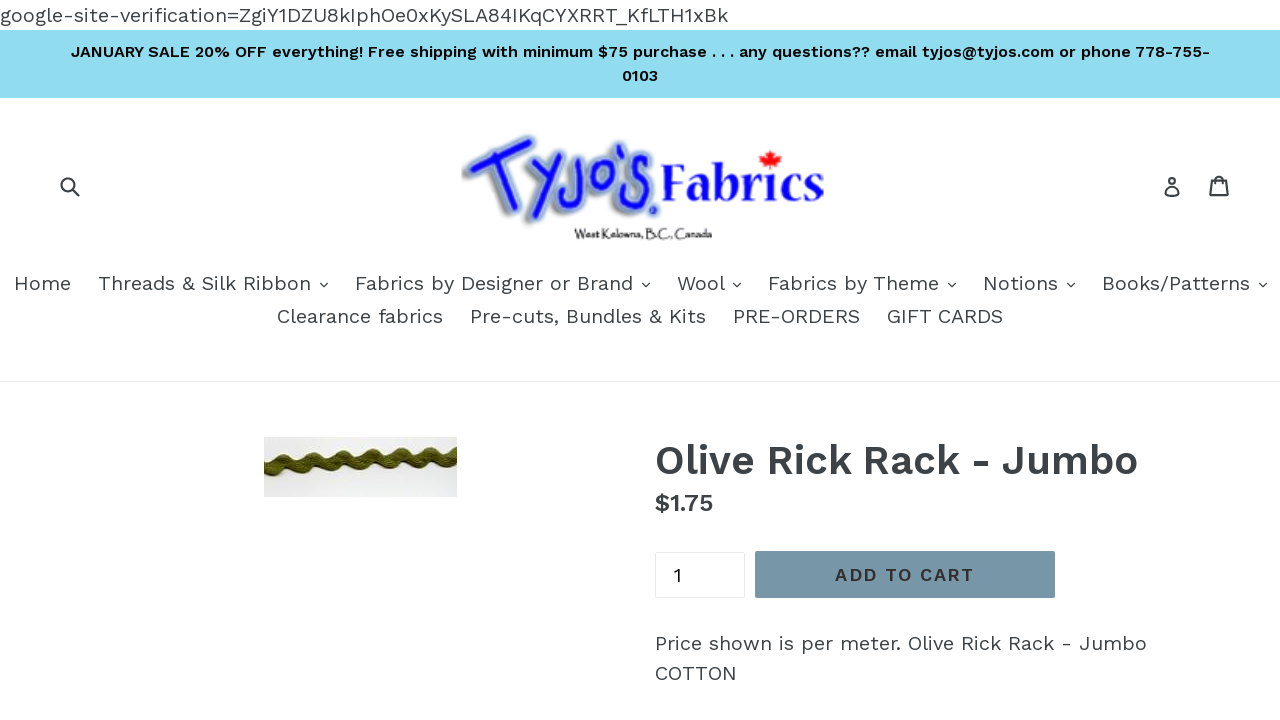

--- FILE ---
content_type: text/html; charset=utf-8
request_url: https://www.tyjos.com/products/olive-rick-rack-jumbo
body_size: 25148
content:
<!doctype html>
<!--[if IE 9]> <html class="ie9 no-js" lang="en"> <![endif]-->
<!--[if (gt IE 9)|!(IE)]><!--> <html class="no-js" lang="en"> <!--<![endif]-->
<head>
  <meta charset="utf-8">
  <meta http-equiv="X-UA-Compatible" content="IE=edge,chrome=1">
  <meta name="viewport" content="width=device-width,initial-scale=1">
  <meta name="theme-color" content="#7796a8">
  <link rel="canonical" href="https://www.tyjos.com/products/olive-rick-rack-jumbo">

  

  
  <title>
    Olive Rick Rack - Jumbo
    
    
    
      &ndash; Tyjo&#39;s Quilt Fabrics
    
  </title>

  
    <meta name="description" content="Price shown is per meter. Olive Rick Rack - Jumbo COTTON">
  

  <!-- /snippets/social-meta-tags.liquid -->
<meta property="og:site_name" content="Tyjo&#39;s Quilt Fabrics">
<meta property="og:url" content="https://www.tyjos.com/products/olive-rick-rack-jumbo">
<meta property="og:title" content="Olive Rick Rack - Jumbo">
<meta property="og:type" content="product">
<meta property="og:description" content="Price shown is per meter. Olive Rick Rack - Jumbo COTTON"><meta property="og:price:amount" content="1.75">
  <meta property="og:price:currency" content="CAD"><meta property="og:image" content="http://www.tyjos.com/cdn/shop/products/rick_rack_olive_1024x1024.jpg?v=1501916137">
<meta property="og:image:secure_url" content="https://www.tyjos.com/cdn/shop/products/rick_rack_olive_1024x1024.jpg?v=1501916137">

<meta name="twitter:site" content="@">
<meta name="twitter:card" content="summary_large_image">
<meta name="twitter:title" content="Olive Rick Rack - Jumbo">
<meta name="twitter:description" content="Price shown is per meter. Olive Rick Rack - Jumbo COTTON">


  <link href="//www.tyjos.com/cdn/shop/t/5/assets/theme.scss.css?v=163022548981953335981696004955" rel="stylesheet" type="text/css" media="all" />
  

  <link href="//fonts.googleapis.com/css?family=Work+Sans:400,700" rel="stylesheet" type="text/css" media="all" />


  

    <link href="//fonts.googleapis.com/css?family=Work+Sans:600" rel="stylesheet" type="text/css" media="all" />
  



  <script>
    var theme = {
      strings: {
        addToCart: "Add to cart",
        soldOut: "Sold out",
        unavailable: "Unavailable",
        showMore: "Show More",
        showLess: "Show Less"
      },
      moneyFormat: "\u003cspan class=money\u003e${{amount}}\u003c\/span\u003e"
    }

    document.documentElement.className = document.documentElement.className.replace('no-js', 'js');
  </script>

  <!--[if (lte IE 9) ]><script src="//www.tyjos.com/cdn/shop/t/5/assets/match-media.min.js?v=22265819453975888031515523613" type="text/javascript"></script><![endif]-->

  

  <!--[if (gt IE 9)|!(IE)]><!--><script src="//www.tyjos.com/cdn/shop/t/5/assets/lazysizes.js?v=68441465964607740661515523613" async="async"></script><!--<![endif]-->
  <!--[if lte IE 9]><script src="//www.tyjos.com/cdn/shop/t/5/assets/lazysizes.min.js?v=1264"></script><![endif]-->

  <!--[if (gt IE 9)|!(IE)]><!--><script src="//www.tyjos.com/cdn/shop/t/5/assets/vendor.js?v=136118274122071307521515523615" defer="defer"></script><!--<![endif]-->
  <!--[if lte IE 9]><script src="//www.tyjos.com/cdn/shop/t/5/assets/vendor.js?v=136118274122071307521515523615"></script><![endif]-->

  <!--[if (gt IE 9)|!(IE)]><!--><script src="//www.tyjos.com/cdn/shop/t/5/assets/theme.js?v=133740887074730177661515523614" defer="defer"></script><!--<![endif]-->
  <!--[if lte IE 9]><script src="//www.tyjos.com/cdn/shop/t/5/assets/theme.js?v=133740887074730177661515523614"></script><![endif]-->
google-site-verification=ZgiY1DZU8kIphOe0xKySLA84IKqCYXRRT_KfLTH1xBk
  <script>window.performance && window.performance.mark && window.performance.mark('shopify.content_for_header.start');</script><meta id="shopify-digital-wallet" name="shopify-digital-wallet" content="/22459789/digital_wallets/dialog">
<meta name="shopify-checkout-api-token" content="68cedc7afcd72abf0a1ccd01562afb8d">
<meta id="in-context-paypal-metadata" data-shop-id="22459789" data-venmo-supported="false" data-environment="production" data-locale="en_US" data-paypal-v4="true" data-currency="CAD">
<link rel="alternate" type="application/json+oembed" href="https://www.tyjos.com/products/olive-rick-rack-jumbo.oembed">
<script async="async" src="/checkouts/internal/preloads.js?locale=en-CA"></script>
<link rel="preconnect" href="https://shop.app" crossorigin="anonymous">
<script async="async" src="https://shop.app/checkouts/internal/preloads.js?locale=en-CA&shop_id=22459789" crossorigin="anonymous"></script>
<script id="apple-pay-shop-capabilities" type="application/json">{"shopId":22459789,"countryCode":"CA","currencyCode":"CAD","merchantCapabilities":["supports3DS"],"merchantId":"gid:\/\/shopify\/Shop\/22459789","merchantName":"Tyjo's Quilt Fabrics","requiredBillingContactFields":["postalAddress","email"],"requiredShippingContactFields":["postalAddress","email"],"shippingType":"shipping","supportedNetworks":["visa","masterCard","discover","interac"],"total":{"type":"pending","label":"Tyjo's Quilt Fabrics","amount":"1.00"},"shopifyPaymentsEnabled":true,"supportsSubscriptions":true}</script>
<script id="shopify-features" type="application/json">{"accessToken":"68cedc7afcd72abf0a1ccd01562afb8d","betas":["rich-media-storefront-analytics"],"domain":"www.tyjos.com","predictiveSearch":true,"shopId":22459789,"locale":"en"}</script>
<script>var Shopify = Shopify || {};
Shopify.shop = "tyjos-quilt-fabrics.myshopify.com";
Shopify.locale = "en";
Shopify.currency = {"active":"CAD","rate":"1.0"};
Shopify.country = "CA";
Shopify.theme = {"name":"Copy of debut","id":8052244520,"schema_name":"Debut","schema_version":"1.4.1","theme_store_id":796,"role":"main"};
Shopify.theme.handle = "null";
Shopify.theme.style = {"id":null,"handle":null};
Shopify.cdnHost = "www.tyjos.com/cdn";
Shopify.routes = Shopify.routes || {};
Shopify.routes.root = "/";</script>
<script type="module">!function(o){(o.Shopify=o.Shopify||{}).modules=!0}(window);</script>
<script>!function(o){function n(){var o=[];function n(){o.push(Array.prototype.slice.apply(arguments))}return n.q=o,n}var t=o.Shopify=o.Shopify||{};t.loadFeatures=n(),t.autoloadFeatures=n()}(window);</script>
<script>
  window.ShopifyPay = window.ShopifyPay || {};
  window.ShopifyPay.apiHost = "shop.app\/pay";
  window.ShopifyPay.redirectState = null;
</script>
<script id="shop-js-analytics" type="application/json">{"pageType":"product"}</script>
<script defer="defer" async type="module" src="//www.tyjos.com/cdn/shopifycloud/shop-js/modules/v2/client.init-shop-cart-sync_C5BV16lS.en.esm.js"></script>
<script defer="defer" async type="module" src="//www.tyjos.com/cdn/shopifycloud/shop-js/modules/v2/chunk.common_CygWptCX.esm.js"></script>
<script type="module">
  await import("//www.tyjos.com/cdn/shopifycloud/shop-js/modules/v2/client.init-shop-cart-sync_C5BV16lS.en.esm.js");
await import("//www.tyjos.com/cdn/shopifycloud/shop-js/modules/v2/chunk.common_CygWptCX.esm.js");

  window.Shopify.SignInWithShop?.initShopCartSync?.({"fedCMEnabled":true,"windoidEnabled":true});

</script>
<script>
  window.Shopify = window.Shopify || {};
  if (!window.Shopify.featureAssets) window.Shopify.featureAssets = {};
  window.Shopify.featureAssets['shop-js'] = {"shop-cart-sync":["modules/v2/client.shop-cart-sync_ZFArdW7E.en.esm.js","modules/v2/chunk.common_CygWptCX.esm.js"],"init-fed-cm":["modules/v2/client.init-fed-cm_CmiC4vf6.en.esm.js","modules/v2/chunk.common_CygWptCX.esm.js"],"shop-button":["modules/v2/client.shop-button_tlx5R9nI.en.esm.js","modules/v2/chunk.common_CygWptCX.esm.js"],"shop-cash-offers":["modules/v2/client.shop-cash-offers_DOA2yAJr.en.esm.js","modules/v2/chunk.common_CygWptCX.esm.js","modules/v2/chunk.modal_D71HUcav.esm.js"],"init-windoid":["modules/v2/client.init-windoid_sURxWdc1.en.esm.js","modules/v2/chunk.common_CygWptCX.esm.js"],"shop-toast-manager":["modules/v2/client.shop-toast-manager_ClPi3nE9.en.esm.js","modules/v2/chunk.common_CygWptCX.esm.js"],"init-shop-email-lookup-coordinator":["modules/v2/client.init-shop-email-lookup-coordinator_B8hsDcYM.en.esm.js","modules/v2/chunk.common_CygWptCX.esm.js"],"init-shop-cart-sync":["modules/v2/client.init-shop-cart-sync_C5BV16lS.en.esm.js","modules/v2/chunk.common_CygWptCX.esm.js"],"avatar":["modules/v2/client.avatar_BTnouDA3.en.esm.js"],"pay-button":["modules/v2/client.pay-button_FdsNuTd3.en.esm.js","modules/v2/chunk.common_CygWptCX.esm.js"],"init-customer-accounts":["modules/v2/client.init-customer-accounts_DxDtT_ad.en.esm.js","modules/v2/client.shop-login-button_C5VAVYt1.en.esm.js","modules/v2/chunk.common_CygWptCX.esm.js","modules/v2/chunk.modal_D71HUcav.esm.js"],"init-shop-for-new-customer-accounts":["modules/v2/client.init-shop-for-new-customer-accounts_ChsxoAhi.en.esm.js","modules/v2/client.shop-login-button_C5VAVYt1.en.esm.js","modules/v2/chunk.common_CygWptCX.esm.js","modules/v2/chunk.modal_D71HUcav.esm.js"],"shop-login-button":["modules/v2/client.shop-login-button_C5VAVYt1.en.esm.js","modules/v2/chunk.common_CygWptCX.esm.js","modules/v2/chunk.modal_D71HUcav.esm.js"],"init-customer-accounts-sign-up":["modules/v2/client.init-customer-accounts-sign-up_CPSyQ0Tj.en.esm.js","modules/v2/client.shop-login-button_C5VAVYt1.en.esm.js","modules/v2/chunk.common_CygWptCX.esm.js","modules/v2/chunk.modal_D71HUcav.esm.js"],"shop-follow-button":["modules/v2/client.shop-follow-button_Cva4Ekp9.en.esm.js","modules/v2/chunk.common_CygWptCX.esm.js","modules/v2/chunk.modal_D71HUcav.esm.js"],"checkout-modal":["modules/v2/client.checkout-modal_BPM8l0SH.en.esm.js","modules/v2/chunk.common_CygWptCX.esm.js","modules/v2/chunk.modal_D71HUcav.esm.js"],"lead-capture":["modules/v2/client.lead-capture_Bi8yE_yS.en.esm.js","modules/v2/chunk.common_CygWptCX.esm.js","modules/v2/chunk.modal_D71HUcav.esm.js"],"shop-login":["modules/v2/client.shop-login_D6lNrXab.en.esm.js","modules/v2/chunk.common_CygWptCX.esm.js","modules/v2/chunk.modal_D71HUcav.esm.js"],"payment-terms":["modules/v2/client.payment-terms_CZxnsJam.en.esm.js","modules/v2/chunk.common_CygWptCX.esm.js","modules/v2/chunk.modal_D71HUcav.esm.js"]};
</script>
<script>(function() {
  var isLoaded = false;
  function asyncLoad() {
    if (isLoaded) return;
    isLoaded = true;
    var urls = ["https:\/\/cdn.autoketing.org\/sdk-cdn\/currency-convert\/dist\/currency-convert-embed.js?t=1608037876548114615\u0026shop=tyjos-quilt-fabrics.myshopify.com"];
    for (var i = 0; i < urls.length; i++) {
      var s = document.createElement('script');
      s.type = 'text/javascript';
      s.async = true;
      s.src = urls[i];
      var x = document.getElementsByTagName('script')[0];
      x.parentNode.insertBefore(s, x);
    }
  };
  if(window.attachEvent) {
    window.attachEvent('onload', asyncLoad);
  } else {
    window.addEventListener('load', asyncLoad, false);
  }
})();</script>
<script id="__st">var __st={"a":22459789,"offset":-28800,"reqid":"376aee21-c957-4eb3-a8eb-e3c976183403-1768749787","pageurl":"www.tyjos.com\/products\/olive-rick-rack-jumbo","u":"c0fb22201e33","p":"product","rtyp":"product","rid":11517377222};</script>
<script>window.ShopifyPaypalV4VisibilityTracking = true;</script>
<script id="captcha-bootstrap">!function(){'use strict';const t='contact',e='account',n='new_comment',o=[[t,t],['blogs',n],['comments',n],[t,'customer']],c=[[e,'customer_login'],[e,'guest_login'],[e,'recover_customer_password'],[e,'create_customer']],r=t=>t.map((([t,e])=>`form[action*='/${t}']:not([data-nocaptcha='true']) input[name='form_type'][value='${e}']`)).join(','),a=t=>()=>t?[...document.querySelectorAll(t)].map((t=>t.form)):[];function s(){const t=[...o],e=r(t);return a(e)}const i='password',u='form_key',d=['recaptcha-v3-token','g-recaptcha-response','h-captcha-response',i],f=()=>{try{return window.sessionStorage}catch{return}},m='__shopify_v',_=t=>t.elements[u];function p(t,e,n=!1){try{const o=window.sessionStorage,c=JSON.parse(o.getItem(e)),{data:r}=function(t){const{data:e,action:n}=t;return t[m]||n?{data:e,action:n}:{data:t,action:n}}(c);for(const[e,n]of Object.entries(r))t.elements[e]&&(t.elements[e].value=n);n&&o.removeItem(e)}catch(o){console.error('form repopulation failed',{error:o})}}const l='form_type',E='cptcha';function T(t){t.dataset[E]=!0}const w=window,h=w.document,L='Shopify',v='ce_forms',y='captcha';let A=!1;((t,e)=>{const n=(g='f06e6c50-85a8-45c8-87d0-21a2b65856fe',I='https://cdn.shopify.com/shopifycloud/storefront-forms-hcaptcha/ce_storefront_forms_captcha_hcaptcha.v1.5.2.iife.js',D={infoText:'Protected by hCaptcha',privacyText:'Privacy',termsText:'Terms'},(t,e,n)=>{const o=w[L][v],c=o.bindForm;if(c)return c(t,g,e,D).then(n);var r;o.q.push([[t,g,e,D],n]),r=I,A||(h.body.append(Object.assign(h.createElement('script'),{id:'captcha-provider',async:!0,src:r})),A=!0)});var g,I,D;w[L]=w[L]||{},w[L][v]=w[L][v]||{},w[L][v].q=[],w[L][y]=w[L][y]||{},w[L][y].protect=function(t,e){n(t,void 0,e),T(t)},Object.freeze(w[L][y]),function(t,e,n,w,h,L){const[v,y,A,g]=function(t,e,n){const i=e?o:[],u=t?c:[],d=[...i,...u],f=r(d),m=r(i),_=r(d.filter((([t,e])=>n.includes(e))));return[a(f),a(m),a(_),s()]}(w,h,L),I=t=>{const e=t.target;return e instanceof HTMLFormElement?e:e&&e.form},D=t=>v().includes(t);t.addEventListener('submit',(t=>{const e=I(t);if(!e)return;const n=D(e)&&!e.dataset.hcaptchaBound&&!e.dataset.recaptchaBound,o=_(e),c=g().includes(e)&&(!o||!o.value);(n||c)&&t.preventDefault(),c&&!n&&(function(t){try{if(!f())return;!function(t){const e=f();if(!e)return;const n=_(t);if(!n)return;const o=n.value;o&&e.removeItem(o)}(t);const e=Array.from(Array(32),(()=>Math.random().toString(36)[2])).join('');!function(t,e){_(t)||t.append(Object.assign(document.createElement('input'),{type:'hidden',name:u})),t.elements[u].value=e}(t,e),function(t,e){const n=f();if(!n)return;const o=[...t.querySelectorAll(`input[type='${i}']`)].map((({name:t})=>t)),c=[...d,...o],r={};for(const[a,s]of new FormData(t).entries())c.includes(a)||(r[a]=s);n.setItem(e,JSON.stringify({[m]:1,action:t.action,data:r}))}(t,e)}catch(e){console.error('failed to persist form',e)}}(e),e.submit())}));const S=(t,e)=>{t&&!t.dataset[E]&&(n(t,e.some((e=>e===t))),T(t))};for(const o of['focusin','change'])t.addEventListener(o,(t=>{const e=I(t);D(e)&&S(e,y())}));const B=e.get('form_key'),M=e.get(l),P=B&&M;t.addEventListener('DOMContentLoaded',(()=>{const t=y();if(P)for(const e of t)e.elements[l].value===M&&p(e,B);[...new Set([...A(),...v().filter((t=>'true'===t.dataset.shopifyCaptcha))])].forEach((e=>S(e,t)))}))}(h,new URLSearchParams(w.location.search),n,t,e,['guest_login'])})(!0,!0)}();</script>
<script integrity="sha256-4kQ18oKyAcykRKYeNunJcIwy7WH5gtpwJnB7kiuLZ1E=" data-source-attribution="shopify.loadfeatures" defer="defer" src="//www.tyjos.com/cdn/shopifycloud/storefront/assets/storefront/load_feature-a0a9edcb.js" crossorigin="anonymous"></script>
<script crossorigin="anonymous" defer="defer" src="//www.tyjos.com/cdn/shopifycloud/storefront/assets/shopify_pay/storefront-65b4c6d7.js?v=20250812"></script>
<script data-source-attribution="shopify.dynamic_checkout.dynamic.init">var Shopify=Shopify||{};Shopify.PaymentButton=Shopify.PaymentButton||{isStorefrontPortableWallets:!0,init:function(){window.Shopify.PaymentButton.init=function(){};var t=document.createElement("script");t.src="https://www.tyjos.com/cdn/shopifycloud/portable-wallets/latest/portable-wallets.en.js",t.type="module",document.head.appendChild(t)}};
</script>
<script data-source-attribution="shopify.dynamic_checkout.buyer_consent">
  function portableWalletsHideBuyerConsent(e){var t=document.getElementById("shopify-buyer-consent"),n=document.getElementById("shopify-subscription-policy-button");t&&n&&(t.classList.add("hidden"),t.setAttribute("aria-hidden","true"),n.removeEventListener("click",e))}function portableWalletsShowBuyerConsent(e){var t=document.getElementById("shopify-buyer-consent"),n=document.getElementById("shopify-subscription-policy-button");t&&n&&(t.classList.remove("hidden"),t.removeAttribute("aria-hidden"),n.addEventListener("click",e))}window.Shopify?.PaymentButton&&(window.Shopify.PaymentButton.hideBuyerConsent=portableWalletsHideBuyerConsent,window.Shopify.PaymentButton.showBuyerConsent=portableWalletsShowBuyerConsent);
</script>
<script data-source-attribution="shopify.dynamic_checkout.cart.bootstrap">document.addEventListener("DOMContentLoaded",(function(){function t(){return document.querySelector("shopify-accelerated-checkout-cart, shopify-accelerated-checkout")}if(t())Shopify.PaymentButton.init();else{new MutationObserver((function(e,n){t()&&(Shopify.PaymentButton.init(),n.disconnect())})).observe(document.body,{childList:!0,subtree:!0})}}));
</script>
<script id='scb4127' type='text/javascript' async='' src='https://www.tyjos.com/cdn/shopifycloud/privacy-banner/storefront-banner.js'></script><link id="shopify-accelerated-checkout-styles" rel="stylesheet" media="screen" href="https://www.tyjos.com/cdn/shopifycloud/portable-wallets/latest/accelerated-checkout-backwards-compat.css" crossorigin="anonymous">
<style id="shopify-accelerated-checkout-cart">
        #shopify-buyer-consent {
  margin-top: 1em;
  display: inline-block;
  width: 100%;
}

#shopify-buyer-consent.hidden {
  display: none;
}

#shopify-subscription-policy-button {
  background: none;
  border: none;
  padding: 0;
  text-decoration: underline;
  font-size: inherit;
  cursor: pointer;
}

#shopify-subscription-policy-button::before {
  box-shadow: none;
}

      </style>

<script>window.performance && window.performance.mark && window.performance.mark('shopify.content_for_header.end');</script>

<link href="https://monorail-edge.shopifysvc.com" rel="dns-prefetch">
<script>(function(){if ("sendBeacon" in navigator && "performance" in window) {try {var session_token_from_headers = performance.getEntriesByType('navigation')[0].serverTiming.find(x => x.name == '_s').description;} catch {var session_token_from_headers = undefined;}var session_cookie_matches = document.cookie.match(/_shopify_s=([^;]*)/);var session_token_from_cookie = session_cookie_matches && session_cookie_matches.length === 2 ? session_cookie_matches[1] : "";var session_token = session_token_from_headers || session_token_from_cookie || "";function handle_abandonment_event(e) {var entries = performance.getEntries().filter(function(entry) {return /monorail-edge.shopifysvc.com/.test(entry.name);});if (!window.abandonment_tracked && entries.length === 0) {window.abandonment_tracked = true;var currentMs = Date.now();var navigation_start = performance.timing.navigationStart;var payload = {shop_id: 22459789,url: window.location.href,navigation_start,duration: currentMs - navigation_start,session_token,page_type: "product"};window.navigator.sendBeacon("https://monorail-edge.shopifysvc.com/v1/produce", JSON.stringify({schema_id: "online_store_buyer_site_abandonment/1.1",payload: payload,metadata: {event_created_at_ms: currentMs,event_sent_at_ms: currentMs}}));}}window.addEventListener('pagehide', handle_abandonment_event);}}());</script>
<script id="web-pixels-manager-setup">(function e(e,d,r,n,o){if(void 0===o&&(o={}),!Boolean(null===(a=null===(i=window.Shopify)||void 0===i?void 0:i.analytics)||void 0===a?void 0:a.replayQueue)){var i,a;window.Shopify=window.Shopify||{};var t=window.Shopify;t.analytics=t.analytics||{};var s=t.analytics;s.replayQueue=[],s.publish=function(e,d,r){return s.replayQueue.push([e,d,r]),!0};try{self.performance.mark("wpm:start")}catch(e){}var l=function(){var e={modern:/Edge?\/(1{2}[4-9]|1[2-9]\d|[2-9]\d{2}|\d{4,})\.\d+(\.\d+|)|Firefox\/(1{2}[4-9]|1[2-9]\d|[2-9]\d{2}|\d{4,})\.\d+(\.\d+|)|Chrom(ium|e)\/(9{2}|\d{3,})\.\d+(\.\d+|)|(Maci|X1{2}).+ Version\/(15\.\d+|(1[6-9]|[2-9]\d|\d{3,})\.\d+)([,.]\d+|)( \(\w+\)|)( Mobile\/\w+|) Safari\/|Chrome.+OPR\/(9{2}|\d{3,})\.\d+\.\d+|(CPU[ +]OS|iPhone[ +]OS|CPU[ +]iPhone|CPU IPhone OS|CPU iPad OS)[ +]+(15[._]\d+|(1[6-9]|[2-9]\d|\d{3,})[._]\d+)([._]\d+|)|Android:?[ /-](13[3-9]|1[4-9]\d|[2-9]\d{2}|\d{4,})(\.\d+|)(\.\d+|)|Android.+Firefox\/(13[5-9]|1[4-9]\d|[2-9]\d{2}|\d{4,})\.\d+(\.\d+|)|Android.+Chrom(ium|e)\/(13[3-9]|1[4-9]\d|[2-9]\d{2}|\d{4,})\.\d+(\.\d+|)|SamsungBrowser\/([2-9]\d|\d{3,})\.\d+/,legacy:/Edge?\/(1[6-9]|[2-9]\d|\d{3,})\.\d+(\.\d+|)|Firefox\/(5[4-9]|[6-9]\d|\d{3,})\.\d+(\.\d+|)|Chrom(ium|e)\/(5[1-9]|[6-9]\d|\d{3,})\.\d+(\.\d+|)([\d.]+$|.*Safari\/(?![\d.]+ Edge\/[\d.]+$))|(Maci|X1{2}).+ Version\/(10\.\d+|(1[1-9]|[2-9]\d|\d{3,})\.\d+)([,.]\d+|)( \(\w+\)|)( Mobile\/\w+|) Safari\/|Chrome.+OPR\/(3[89]|[4-9]\d|\d{3,})\.\d+\.\d+|(CPU[ +]OS|iPhone[ +]OS|CPU[ +]iPhone|CPU IPhone OS|CPU iPad OS)[ +]+(10[._]\d+|(1[1-9]|[2-9]\d|\d{3,})[._]\d+)([._]\d+|)|Android:?[ /-](13[3-9]|1[4-9]\d|[2-9]\d{2}|\d{4,})(\.\d+|)(\.\d+|)|Mobile Safari.+OPR\/([89]\d|\d{3,})\.\d+\.\d+|Android.+Firefox\/(13[5-9]|1[4-9]\d|[2-9]\d{2}|\d{4,})\.\d+(\.\d+|)|Android.+Chrom(ium|e)\/(13[3-9]|1[4-9]\d|[2-9]\d{2}|\d{4,})\.\d+(\.\d+|)|Android.+(UC? ?Browser|UCWEB|U3)[ /]?(15\.([5-9]|\d{2,})|(1[6-9]|[2-9]\d|\d{3,})\.\d+)\.\d+|SamsungBrowser\/(5\.\d+|([6-9]|\d{2,})\.\d+)|Android.+MQ{2}Browser\/(14(\.(9|\d{2,})|)|(1[5-9]|[2-9]\d|\d{3,})(\.\d+|))(\.\d+|)|K[Aa][Ii]OS\/(3\.\d+|([4-9]|\d{2,})\.\d+)(\.\d+|)/},d=e.modern,r=e.legacy,n=navigator.userAgent;return n.match(d)?"modern":n.match(r)?"legacy":"unknown"}(),u="modern"===l?"modern":"legacy",c=(null!=n?n:{modern:"",legacy:""})[u],f=function(e){return[e.baseUrl,"/wpm","/b",e.hashVersion,"modern"===e.buildTarget?"m":"l",".js"].join("")}({baseUrl:d,hashVersion:r,buildTarget:u}),m=function(e){var d=e.version,r=e.bundleTarget,n=e.surface,o=e.pageUrl,i=e.monorailEndpoint;return{emit:function(e){var a=e.status,t=e.errorMsg,s=(new Date).getTime(),l=JSON.stringify({metadata:{event_sent_at_ms:s},events:[{schema_id:"web_pixels_manager_load/3.1",payload:{version:d,bundle_target:r,page_url:o,status:a,surface:n,error_msg:t},metadata:{event_created_at_ms:s}}]});if(!i)return console&&console.warn&&console.warn("[Web Pixels Manager] No Monorail endpoint provided, skipping logging."),!1;try{return self.navigator.sendBeacon.bind(self.navigator)(i,l)}catch(e){}var u=new XMLHttpRequest;try{return u.open("POST",i,!0),u.setRequestHeader("Content-Type","text/plain"),u.send(l),!0}catch(e){return console&&console.warn&&console.warn("[Web Pixels Manager] Got an unhandled error while logging to Monorail."),!1}}}}({version:r,bundleTarget:l,surface:e.surface,pageUrl:self.location.href,monorailEndpoint:e.monorailEndpoint});try{o.browserTarget=l,function(e){var d=e.src,r=e.async,n=void 0===r||r,o=e.onload,i=e.onerror,a=e.sri,t=e.scriptDataAttributes,s=void 0===t?{}:t,l=document.createElement("script"),u=document.querySelector("head"),c=document.querySelector("body");if(l.async=n,l.src=d,a&&(l.integrity=a,l.crossOrigin="anonymous"),s)for(var f in s)if(Object.prototype.hasOwnProperty.call(s,f))try{l.dataset[f]=s[f]}catch(e){}if(o&&l.addEventListener("load",o),i&&l.addEventListener("error",i),u)u.appendChild(l);else{if(!c)throw new Error("Did not find a head or body element to append the script");c.appendChild(l)}}({src:f,async:!0,onload:function(){if(!function(){var e,d;return Boolean(null===(d=null===(e=window.Shopify)||void 0===e?void 0:e.analytics)||void 0===d?void 0:d.initialized)}()){var d=window.webPixelsManager.init(e)||void 0;if(d){var r=window.Shopify.analytics;r.replayQueue.forEach((function(e){var r=e[0],n=e[1],o=e[2];d.publishCustomEvent(r,n,o)})),r.replayQueue=[],r.publish=d.publishCustomEvent,r.visitor=d.visitor,r.initialized=!0}}},onerror:function(){return m.emit({status:"failed",errorMsg:"".concat(f," has failed to load")})},sri:function(e){var d=/^sha384-[A-Za-z0-9+/=]+$/;return"string"==typeof e&&d.test(e)}(c)?c:"",scriptDataAttributes:o}),m.emit({status:"loading"})}catch(e){m.emit({status:"failed",errorMsg:(null==e?void 0:e.message)||"Unknown error"})}}})({shopId: 22459789,storefrontBaseUrl: "https://www.tyjos.com",extensionsBaseUrl: "https://extensions.shopifycdn.com/cdn/shopifycloud/web-pixels-manager",monorailEndpoint: "https://monorail-edge.shopifysvc.com/unstable/produce_batch",surface: "storefront-renderer",enabledBetaFlags: ["2dca8a86"],webPixelsConfigList: [{"id":"355303501","configuration":"{\"config\":\"{\\\"pixel_id\\\":\\\"G-TEXJ0XSTSM\\\",\\\"gtag_events\\\":[{\\\"type\\\":\\\"begin_checkout\\\",\\\"action_label\\\":\\\"G-TEXJ0XSTSM\\\"},{\\\"type\\\":\\\"search\\\",\\\"action_label\\\":\\\"G-TEXJ0XSTSM\\\"},{\\\"type\\\":\\\"view_item\\\",\\\"action_label\\\":\\\"G-TEXJ0XSTSM\\\"},{\\\"type\\\":\\\"purchase\\\",\\\"action_label\\\":\\\"G-TEXJ0XSTSM\\\"},{\\\"type\\\":\\\"page_view\\\",\\\"action_label\\\":\\\"G-TEXJ0XSTSM\\\"},{\\\"type\\\":\\\"add_payment_info\\\",\\\"action_label\\\":\\\"G-TEXJ0XSTSM\\\"},{\\\"type\\\":\\\"add_to_cart\\\",\\\"action_label\\\":\\\"G-TEXJ0XSTSM\\\"}],\\\"enable_monitoring_mode\\\":false}\"}","eventPayloadVersion":"v1","runtimeContext":"OPEN","scriptVersion":"b2a88bafab3e21179ed38636efcd8a93","type":"APP","apiClientId":1780363,"privacyPurposes":[],"dataSharingAdjustments":{"protectedCustomerApprovalScopes":["read_customer_address","read_customer_email","read_customer_name","read_customer_personal_data","read_customer_phone"]}},{"id":"155942989","configuration":"{\"pixel_id\":\"1295326404159957\",\"pixel_type\":\"facebook_pixel\"}","eventPayloadVersion":"v1","runtimeContext":"OPEN","scriptVersion":"ca16bc87fe92b6042fbaa3acc2fbdaa6","type":"APP","apiClientId":2329312,"privacyPurposes":["ANALYTICS","MARKETING","SALE_OF_DATA"],"dataSharingAdjustments":{"protectedCustomerApprovalScopes":["read_customer_address","read_customer_email","read_customer_name","read_customer_personal_data","read_customer_phone"]}},{"id":"65241165","eventPayloadVersion":"v1","runtimeContext":"LAX","scriptVersion":"1","type":"CUSTOM","privacyPurposes":["ANALYTICS"],"name":"Google Analytics tag (migrated)"},{"id":"shopify-app-pixel","configuration":"{}","eventPayloadVersion":"v1","runtimeContext":"STRICT","scriptVersion":"0450","apiClientId":"shopify-pixel","type":"APP","privacyPurposes":["ANALYTICS","MARKETING"]},{"id":"shopify-custom-pixel","eventPayloadVersion":"v1","runtimeContext":"LAX","scriptVersion":"0450","apiClientId":"shopify-pixel","type":"CUSTOM","privacyPurposes":["ANALYTICS","MARKETING"]}],isMerchantRequest: false,initData: {"shop":{"name":"Tyjo's Quilt Fabrics","paymentSettings":{"currencyCode":"CAD"},"myshopifyDomain":"tyjos-quilt-fabrics.myshopify.com","countryCode":"CA","storefrontUrl":"https:\/\/www.tyjos.com"},"customer":null,"cart":null,"checkout":null,"productVariants":[{"price":{"amount":1.75,"currencyCode":"CAD"},"product":{"title":"Olive Rick Rack - Jumbo","vendor":"n\/a","id":"11517377222","untranslatedTitle":"Olive Rick Rack - Jumbo","url":"\/products\/olive-rick-rack-jumbo","type":"NOTIONS \u0026 GIFTS"},"id":"48020564102","image":{"src":"\/\/www.tyjos.com\/cdn\/shop\/products\/rick_rack_olive.jpg?v=1501916137"},"sku":"Olive Rick Rack - Jumbo","title":"Default Title","untranslatedTitle":"Default Title"}],"purchasingCompany":null},},"https://www.tyjos.com/cdn","fcfee988w5aeb613cpc8e4bc33m6693e112",{"modern":"","legacy":""},{"shopId":"22459789","storefrontBaseUrl":"https:\/\/www.tyjos.com","extensionBaseUrl":"https:\/\/extensions.shopifycdn.com\/cdn\/shopifycloud\/web-pixels-manager","surface":"storefront-renderer","enabledBetaFlags":"[\"2dca8a86\"]","isMerchantRequest":"false","hashVersion":"fcfee988w5aeb613cpc8e4bc33m6693e112","publish":"custom","events":"[[\"page_viewed\",{}],[\"product_viewed\",{\"productVariant\":{\"price\":{\"amount\":1.75,\"currencyCode\":\"CAD\"},\"product\":{\"title\":\"Olive Rick Rack - Jumbo\",\"vendor\":\"n\/a\",\"id\":\"11517377222\",\"untranslatedTitle\":\"Olive Rick Rack - Jumbo\",\"url\":\"\/products\/olive-rick-rack-jumbo\",\"type\":\"NOTIONS \u0026 GIFTS\"},\"id\":\"48020564102\",\"image\":{\"src\":\"\/\/www.tyjos.com\/cdn\/shop\/products\/rick_rack_olive.jpg?v=1501916137\"},\"sku\":\"Olive Rick Rack - Jumbo\",\"title\":\"Default Title\",\"untranslatedTitle\":\"Default Title\"}}]]"});</script><script>
  window.ShopifyAnalytics = window.ShopifyAnalytics || {};
  window.ShopifyAnalytics.meta = window.ShopifyAnalytics.meta || {};
  window.ShopifyAnalytics.meta.currency = 'CAD';
  var meta = {"product":{"id":11517377222,"gid":"gid:\/\/shopify\/Product\/11517377222","vendor":"n\/a","type":"NOTIONS \u0026 GIFTS","handle":"olive-rick-rack-jumbo","variants":[{"id":48020564102,"price":175,"name":"Olive Rick Rack - Jumbo","public_title":null,"sku":"Olive Rick Rack - Jumbo"}],"remote":false},"page":{"pageType":"product","resourceType":"product","resourceId":11517377222,"requestId":"376aee21-c957-4eb3-a8eb-e3c976183403-1768749787"}};
  for (var attr in meta) {
    window.ShopifyAnalytics.meta[attr] = meta[attr];
  }
</script>
<script class="analytics">
  (function () {
    var customDocumentWrite = function(content) {
      var jquery = null;

      if (window.jQuery) {
        jquery = window.jQuery;
      } else if (window.Checkout && window.Checkout.$) {
        jquery = window.Checkout.$;
      }

      if (jquery) {
        jquery('body').append(content);
      }
    };

    var hasLoggedConversion = function(token) {
      if (token) {
        return document.cookie.indexOf('loggedConversion=' + token) !== -1;
      }
      return false;
    }

    var setCookieIfConversion = function(token) {
      if (token) {
        var twoMonthsFromNow = new Date(Date.now());
        twoMonthsFromNow.setMonth(twoMonthsFromNow.getMonth() + 2);

        document.cookie = 'loggedConversion=' + token + '; expires=' + twoMonthsFromNow;
      }
    }

    var trekkie = window.ShopifyAnalytics.lib = window.trekkie = window.trekkie || [];
    if (trekkie.integrations) {
      return;
    }
    trekkie.methods = [
      'identify',
      'page',
      'ready',
      'track',
      'trackForm',
      'trackLink'
    ];
    trekkie.factory = function(method) {
      return function() {
        var args = Array.prototype.slice.call(arguments);
        args.unshift(method);
        trekkie.push(args);
        return trekkie;
      };
    };
    for (var i = 0; i < trekkie.methods.length; i++) {
      var key = trekkie.methods[i];
      trekkie[key] = trekkie.factory(key);
    }
    trekkie.load = function(config) {
      trekkie.config = config || {};
      trekkie.config.initialDocumentCookie = document.cookie;
      var first = document.getElementsByTagName('script')[0];
      var script = document.createElement('script');
      script.type = 'text/javascript';
      script.onerror = function(e) {
        var scriptFallback = document.createElement('script');
        scriptFallback.type = 'text/javascript';
        scriptFallback.onerror = function(error) {
                var Monorail = {
      produce: function produce(monorailDomain, schemaId, payload) {
        var currentMs = new Date().getTime();
        var event = {
          schema_id: schemaId,
          payload: payload,
          metadata: {
            event_created_at_ms: currentMs,
            event_sent_at_ms: currentMs
          }
        };
        return Monorail.sendRequest("https://" + monorailDomain + "/v1/produce", JSON.stringify(event));
      },
      sendRequest: function sendRequest(endpointUrl, payload) {
        // Try the sendBeacon API
        if (window && window.navigator && typeof window.navigator.sendBeacon === 'function' && typeof window.Blob === 'function' && !Monorail.isIos12()) {
          var blobData = new window.Blob([payload], {
            type: 'text/plain'
          });

          if (window.navigator.sendBeacon(endpointUrl, blobData)) {
            return true;
          } // sendBeacon was not successful

        } // XHR beacon

        var xhr = new XMLHttpRequest();

        try {
          xhr.open('POST', endpointUrl);
          xhr.setRequestHeader('Content-Type', 'text/plain');
          xhr.send(payload);
        } catch (e) {
          console.log(e);
        }

        return false;
      },
      isIos12: function isIos12() {
        return window.navigator.userAgent.lastIndexOf('iPhone; CPU iPhone OS 12_') !== -1 || window.navigator.userAgent.lastIndexOf('iPad; CPU OS 12_') !== -1;
      }
    };
    Monorail.produce('monorail-edge.shopifysvc.com',
      'trekkie_storefront_load_errors/1.1',
      {shop_id: 22459789,
      theme_id: 8052244520,
      app_name: "storefront",
      context_url: window.location.href,
      source_url: "//www.tyjos.com/cdn/s/trekkie.storefront.cd680fe47e6c39ca5d5df5f0a32d569bc48c0f27.min.js"});

        };
        scriptFallback.async = true;
        scriptFallback.src = '//www.tyjos.com/cdn/s/trekkie.storefront.cd680fe47e6c39ca5d5df5f0a32d569bc48c0f27.min.js';
        first.parentNode.insertBefore(scriptFallback, first);
      };
      script.async = true;
      script.src = '//www.tyjos.com/cdn/s/trekkie.storefront.cd680fe47e6c39ca5d5df5f0a32d569bc48c0f27.min.js';
      first.parentNode.insertBefore(script, first);
    };
    trekkie.load(
      {"Trekkie":{"appName":"storefront","development":false,"defaultAttributes":{"shopId":22459789,"isMerchantRequest":null,"themeId":8052244520,"themeCityHash":"11658254075569199520","contentLanguage":"en","currency":"CAD","eventMetadataId":"865cbfac-7c0d-4155-a9dc-1464830aca13"},"isServerSideCookieWritingEnabled":true,"monorailRegion":"shop_domain","enabledBetaFlags":["65f19447"]},"Session Attribution":{},"S2S":{"facebookCapiEnabled":false,"source":"trekkie-storefront-renderer","apiClientId":580111}}
    );

    var loaded = false;
    trekkie.ready(function() {
      if (loaded) return;
      loaded = true;

      window.ShopifyAnalytics.lib = window.trekkie;

      var originalDocumentWrite = document.write;
      document.write = customDocumentWrite;
      try { window.ShopifyAnalytics.merchantGoogleAnalytics.call(this); } catch(error) {};
      document.write = originalDocumentWrite;

      window.ShopifyAnalytics.lib.page(null,{"pageType":"product","resourceType":"product","resourceId":11517377222,"requestId":"376aee21-c957-4eb3-a8eb-e3c976183403-1768749787","shopifyEmitted":true});

      var match = window.location.pathname.match(/checkouts\/(.+)\/(thank_you|post_purchase)/)
      var token = match? match[1]: undefined;
      if (!hasLoggedConversion(token)) {
        setCookieIfConversion(token);
        window.ShopifyAnalytics.lib.track("Viewed Product",{"currency":"CAD","variantId":48020564102,"productId":11517377222,"productGid":"gid:\/\/shopify\/Product\/11517377222","name":"Olive Rick Rack - Jumbo","price":"1.75","sku":"Olive Rick Rack - Jumbo","brand":"n\/a","variant":null,"category":"NOTIONS \u0026 GIFTS","nonInteraction":true,"remote":false},undefined,undefined,{"shopifyEmitted":true});
      window.ShopifyAnalytics.lib.track("monorail:\/\/trekkie_storefront_viewed_product\/1.1",{"currency":"CAD","variantId":48020564102,"productId":11517377222,"productGid":"gid:\/\/shopify\/Product\/11517377222","name":"Olive Rick Rack - Jumbo","price":"1.75","sku":"Olive Rick Rack - Jumbo","brand":"n\/a","variant":null,"category":"NOTIONS \u0026 GIFTS","nonInteraction":true,"remote":false,"referer":"https:\/\/www.tyjos.com\/products\/olive-rick-rack-jumbo"});
      }
    });


        var eventsListenerScript = document.createElement('script');
        eventsListenerScript.async = true;
        eventsListenerScript.src = "//www.tyjos.com/cdn/shopifycloud/storefront/assets/shop_events_listener-3da45d37.js";
        document.getElementsByTagName('head')[0].appendChild(eventsListenerScript);

})();</script>
  <script>
  if (!window.ga || (window.ga && typeof window.ga !== 'function')) {
    window.ga = function ga() {
      (window.ga.q = window.ga.q || []).push(arguments);
      if (window.Shopify && window.Shopify.analytics && typeof window.Shopify.analytics.publish === 'function') {
        window.Shopify.analytics.publish("ga_stub_called", {}, {sendTo: "google_osp_migration"});
      }
      console.error("Shopify's Google Analytics stub called with:", Array.from(arguments), "\nSee https://help.shopify.com/manual/promoting-marketing/pixels/pixel-migration#google for more information.");
    };
    if (window.Shopify && window.Shopify.analytics && typeof window.Shopify.analytics.publish === 'function') {
      window.Shopify.analytics.publish("ga_stub_initialized", {}, {sendTo: "google_osp_migration"});
    }
  }
</script>
<script
  defer
  src="https://www.tyjos.com/cdn/shopifycloud/perf-kit/shopify-perf-kit-3.0.4.min.js"
  data-application="storefront-renderer"
  data-shop-id="22459789"
  data-render-region="gcp-us-central1"
  data-page-type="product"
  data-theme-instance-id="8052244520"
  data-theme-name="Debut"
  data-theme-version="1.4.1"
  data-monorail-region="shop_domain"
  data-resource-timing-sampling-rate="10"
  data-shs="true"
  data-shs-beacon="true"
  data-shs-export-with-fetch="true"
  data-shs-logs-sample-rate="1"
  data-shs-beacon-endpoint="https://www.tyjos.com/api/collect"
></script>
</head>

<body class="template-product">

  <a class="in-page-link visually-hidden skip-link" href="#MainContent">Skip to content</a>

  <div id="SearchDrawer" class="search-bar drawer drawer--top">
    <div class="search-bar__table">
      <div class="search-bar__table-cell search-bar__form-wrapper">
        <form class="search search-bar__form" action="/search" method="get" role="search">
          <button class="search-bar__submit search__submit btn--link" type="submit">
            <svg aria-hidden="true" focusable="false" role="presentation" class="icon icon-search" viewBox="0 0 37 40"><path d="M35.6 36l-9.8-9.8c4.1-5.4 3.6-13.2-1.3-18.1-5.4-5.4-14.2-5.4-19.7 0-5.4 5.4-5.4 14.2 0 19.7 2.6 2.6 6.1 4.1 9.8 4.1 3 0 5.9-1 8.3-2.8l9.8 9.8c.4.4.9.6 1.4.6s1-.2 1.4-.6c.9-.9.9-2.1.1-2.9zm-20.9-8.2c-2.6 0-5.1-1-7-2.9-3.9-3.9-3.9-10.1 0-14C9.6 9 12.2 8 14.7 8s5.1 1 7 2.9c3.9 3.9 3.9 10.1 0 14-1.9 1.9-4.4 2.9-7 2.9z"/></svg>
            <span class="icon__fallback-text">Submit</span>
          </button>
          <input class="search__input search-bar__input" type="search" name="q" value="" placeholder="Search" aria-label="Search">
        </form>
      </div>
      <div class="search-bar__table-cell text-right">
        <button type="button" class="btn--link search-bar__close js-drawer-close">
          <svg aria-hidden="true" focusable="false" role="presentation" class="icon icon-close" viewBox="0 0 37 40"><path d="M21.3 23l11-11c.8-.8.8-2 0-2.8-.8-.8-2-.8-2.8 0l-11 11-11-11c-.8-.8-2-.8-2.8 0-.8.8-.8 2 0 2.8l11 11-11 11c-.8.8-.8 2 0 2.8.4.4.9.6 1.4.6s1-.2 1.4-.6l11-11 11 11c.4.4.9.6 1.4.6s1-.2 1.4-.6c.8-.8.8-2 0-2.8l-11-11z"/></svg>
          <span class="icon__fallback-text">Close search</span>
        </button>
      </div>
    </div>
  </div>

  <div id="shopify-section-header" class="shopify-section">
  <style>
    .notification-bar {
      background-color: #91dcef;
    }

    .notification-bar__message {
      color: #060606;
    }

    
      .site-header__logo-image {
        max-width: 500px;
      }
    

    
  </style>


<div data-section-id="header" data-section-type="header-section">
  <nav class="mobile-nav-wrapper medium-up--hide" role="navigation">
    <ul id="MobileNav" class="mobile-nav">
      
<li class="mobile-nav__item border-bottom">
          
            <a href="/" class="mobile-nav__link">
              Home
            </a>
          
        </li>
      
<li class="mobile-nav__item border-bottom">
          
            <button type="button" class="btn--link js-toggle-submenu mobile-nav__link" data-target="threads-silk-ribbon" data-level="1">
              Threads & Silk Ribbon
              <div class="mobile-nav__icon">
                <svg aria-hidden="true" focusable="false" role="presentation" class="icon icon-chevron-right" viewBox="0 0 284.49 498.98"><defs><style>.cls-1{fill:#231f20}</style></defs><path class="cls-1" d="M223.18 628.49a35 35 0 0 1-24.75-59.75L388.17 379 198.43 189.26a35 35 0 0 1 49.5-49.5l214.49 214.49a35 35 0 0 1 0 49.5L247.93 618.24a34.89 34.89 0 0 1-24.75 10.25z" transform="translate(-188.18 -129.51)"/></svg>
                <span class="icon__fallback-text">expand</span>
              </div>
            </button>
            <ul class="mobile-nav__dropdown" data-parent="threads-silk-ribbon" data-level="2">
              <li class="mobile-nav__item border-bottom">
                <div class="mobile-nav__table">
                  <div class="mobile-nav__table-cell mobile-nav__return">
                    <button class="btn--link js-toggle-submenu mobile-nav__return-btn" type="button">
                      <svg aria-hidden="true" focusable="false" role="presentation" class="icon icon-chevron-left" viewBox="0 0 284.49 498.98"><defs><style>.cls-1{fill:#231f20}</style></defs><path class="cls-1" d="M437.67 129.51a35 35 0 0 1 24.75 59.75L272.67 379l189.75 189.74a35 35 0 1 1-49.5 49.5L198.43 403.75a35 35 0 0 1 0-49.5l214.49-214.49a34.89 34.89 0 0 1 24.75-10.25z" transform="translate(-188.18 -129.51)"/></svg>
                      <span class="icon__fallback-text">collapse</span>
                    </button>
                  </div>
                  <a href="/collections/cosmo-embroidery-floss" class="mobile-nav__sublist-link mobile-nav__sublist-header">
                    Threads & Silk Ribbon
                  </a>
                </div>
              </li>

              
                <li class="mobile-nav__item border-bottom">
                  <a href="/collections/aurifil-cotton" class="mobile-nav__sublist-link">
                    Aurifil 50wt Cotton
                  </a>
                </li>
              
                <li class="mobile-nav__item border-bottom">
                  <a href="/collections/eleganza-sz-8-primitive-collection" class="mobile-nav__sublist-link">
                    Eleganza sz 8 - Primitive Collection
                  </a>
                </li>
              
                <li class="mobile-nav__item border-bottom">
                  <a href="/collections/elleganza-cotton-solids" class="mobile-nav__sublist-link">
                    Eleganza sz 8 - Solids
                  </a>
                </li>
              
                <li class="mobile-nav__item border-bottom">
                  <a href="/collections/eleganza-perle-cotton-sz-8" class="mobile-nav__sublist-link">
                    Eleganza sz 8 - Variegated
                  </a>
                </li>
              
                <li class="mobile-nav__item border-bottom">
                  <a href="/collections/ellana-wool-1" class="mobile-nav__sublist-link">
                    Ellana wool
                  </a>
                </li>
              
                <li class="mobile-nav__item border-bottom">
                  <a href="/collections/genziana-50wt-cotton" class="mobile-nav__sublist-link">
                    Genziana 50wt cotton
                  </a>
                </li>
              
                <li class="mobile-nav__item border-bottom">
                  <a href="/collections/genziana-12wt-wool" class="mobile-nav__sublist-link">
                    Genziana wool
                  </a>
                </li>
              
                <li class="mobile-nav__item border-bottom">
                  <a href="/collections/sulky-12wt-cotton" class="mobile-nav__sublist-link">
                    Sulky 12wt 
                  </a>
                </li>
              
                <li class="mobile-nav__item">
                  <a href="/collections/genziana-60wt-cotton" class="mobile-nav__sublist-link">
                    Tre Stelle 60wt cotton
                  </a>
                </li>
              

            </ul>
          
        </li>
      
<li class="mobile-nav__item border-bottom">
          
            <button type="button" class="btn--link js-toggle-submenu mobile-nav__link" data-target="fabrics-by-designer-or-brand" data-level="1">
              Fabrics by Designer or Brand
              <div class="mobile-nav__icon">
                <svg aria-hidden="true" focusable="false" role="presentation" class="icon icon-chevron-right" viewBox="0 0 284.49 498.98"><defs><style>.cls-1{fill:#231f20}</style></defs><path class="cls-1" d="M223.18 628.49a35 35 0 0 1-24.75-59.75L388.17 379 198.43 189.26a35 35 0 0 1 49.5-49.5l214.49 214.49a35 35 0 0 1 0 49.5L247.93 618.24a34.89 34.89 0 0 1-24.75 10.25z" transform="translate(-188.18 -129.51)"/></svg>
                <span class="icon__fallback-text">expand</span>
              </div>
            </button>
            <ul class="mobile-nav__dropdown" data-parent="fabrics-by-designer-or-brand" data-level="2">
              <li class="mobile-nav__item border-bottom">
                <div class="mobile-nav__table">
                  <div class="mobile-nav__table-cell mobile-nav__return">
                    <button class="btn--link js-toggle-submenu mobile-nav__return-btn" type="button">
                      <svg aria-hidden="true" focusable="false" role="presentation" class="icon icon-chevron-left" viewBox="0 0 284.49 498.98"><defs><style>.cls-1{fill:#231f20}</style></defs><path class="cls-1" d="M437.67 129.51a35 35 0 0 1 24.75 59.75L272.67 379l189.75 189.74a35 35 0 1 1-49.5 49.5L198.43 403.75a35 35 0 0 1 0-49.5l214.49-214.49a34.89 34.89 0 0 1 24.75-10.25z" transform="translate(-188.18 -129.51)"/></svg>
                      <span class="icon__fallback-text">collapse</span>
                    </button>
                  </div>
                  <a href="/collections" class="mobile-nav__sublist-link mobile-nav__sublist-header">
                    Fabrics by Designer or Brand
                  </a>
                </div>
              </li>

              
                <li class="mobile-nav__item border-bottom">
                  <a href="/collections/3-sisters" class="mobile-nav__sublist-link">
                    3 Sisters
                  </a>
                </li>
              
                <li class="mobile-nav__item border-bottom">
                  <a href="/collections/andover-1" class="mobile-nav__sublist-link">
                    Andover
                  </a>
                </li>
              
                <li class="mobile-nav__item border-bottom">
                  <a href="/collections/basic-grey" class="mobile-nav__sublist-link">
                    Basicgrey
                  </a>
                </li>
              
                <li class="mobile-nav__item border-bottom">
                  <a href="/collections/benartex" class="mobile-nav__sublist-link">
                    Benartex
                  </a>
                </li>
              
                <li class="mobile-nav__item border-bottom">
                  <a href="/collections/the-birdhouse-by-natalie-bird" class="mobile-nav__sublist-link">
                    The Birdhouse by Natalie Bird
                  </a>
                </li>
              
                <li class="mobile-nav__item border-bottom">
                  <a href="/collections/brenda-riddle-designs/Brenda-Riddle" class="mobile-nav__sublist-link">
                    Brenda Riddle Designs
                  </a>
                </li>
              
                <li class="mobile-nav__item border-bottom">
                  <a href="/collections/camelot" class="mobile-nav__sublist-link">
                    Camelot
                  </a>
                </li>
              
                <li class="mobile-nav__item border-bottom">
                  <a href="/collections/clothworks" class="mobile-nav__sublist-link">
                    Clothworks
                  </a>
                </li>
              
                <li class="mobile-nav__item border-bottom">
                  <a href="/collections/contempo" class="mobile-nav__sublist-link">
                    Contempo
                  </a>
                </li>
              
                <li class="mobile-nav__item border-bottom">
                  <a href="/collections/corey-yoder" class="mobile-nav__sublist-link">
                    Corey Yoder
                  </a>
                </li>
              
                <li class="mobile-nav__item border-bottom">
                  <a href="/collections/create-joy-project" class="mobile-nav__sublist-link">
                    Create Joy Project
                  </a>
                </li>
              
                <li class="mobile-nav__item border-bottom">
                  <a href="/collections/dear-stella" class="mobile-nav__sublist-link">
                    Dear Stella
                  </a>
                </li>
              
                <li class="mobile-nav__item border-bottom">
                  <a href="/collections/fancy-that-design-house" class="mobile-nav__sublist-link">
                    Fancy That Design House
                  </a>
                </li>
              
                <li class="mobile-nav__item border-bottom">
                  <a href="/collections/fig-tree-quilts/Joanna-Figueroa" class="mobile-nav__sublist-link">
                    Fig Tree &amp; Co
                  </a>
                </li>
              
                <li class="mobile-nav__item border-bottom">
                  <a href="/collections/3-sisters-copy" class="mobile-nav__sublist-link">
                    French General
                  </a>
                </li>
              
                <li class="mobile-nav__item border-bottom">
                  <a href="/collections/gingiber" class="mobile-nav__sublist-link">
                    Gingiber
                  </a>
                </li>
              
                <li class="mobile-nav__item border-bottom">
                  <a href="/collections/hoffman-fabrics" class="mobile-nav__sublist-link">
                    Hoffman Fabrics
                  </a>
                </li>
              
                <li class="mobile-nav__item border-bottom">
                  <a href="/collections/jen-kingwell-fabrics" class="mobile-nav__sublist-link">
                    Jen Kingwell fabrics
                  </a>
                </li>
              
                <li class="mobile-nav__item border-bottom">
                  <a href="/collections/jo-morton-2" class="mobile-nav__sublist-link">
                    Jo Morton 
                  </a>
                </li>
              
                <li class="mobile-nav__item border-bottom">
                  <a href="/collections/kansas-troubles/kansas-troubles" class="mobile-nav__sublist-link">
                    Kansas Troubles
                  </a>
                </li>
              
                <li class="mobile-nav__item border-bottom">
                  <a href="/collections/kate-spain" class="mobile-nav__sublist-link">
                    Kate Spain
                  </a>
                </li>
              
                <li class="mobile-nav__item border-bottom">
                  <a href="/collections/laundry-basket-quilts-1" class="mobile-nav__sublist-link">
                    Laundry Basket Quilts
                  </a>
                </li>
              
                <li class="mobile-nav__item border-bottom">
                  <a href="/collections/lella-boutique" class="mobile-nav__sublist-link">
                    Lella Boutique
                  </a>
                </li>
              
                <li class="mobile-nav__item border-bottom">
                  <a href="/collections/marcus-fabrics" class="mobile-nav__sublist-link">
                    Marcus Fabrics
                  </a>
                </li>
              
                <li class="mobile-nav__item border-bottom">
                  <a href="/collections/maywood" class="mobile-nav__sublist-link">
                    Maywood
                  </a>
                </li>
              
                <li class="mobile-nav__item border-bottom">
                  <a href="/collections/moda" class="mobile-nav__sublist-link">
                    Moda
                  </a>
                </li>
              
                <li class="mobile-nav__item border-bottom">
                  <a href="/collections/my-sew-quilty-life" class="mobile-nav__sublist-link">
                    My Sew Quilty Life
                  </a>
                </li>
              
                <li class="mobile-nav__item border-bottom">
                  <a href="/collections/p-b-textiles-1" class="mobile-nav__sublist-link">
                    P&amp;B Textiles
                  </a>
                </li>
              
                <li class="mobile-nav__item border-bottom">
                  <a href="/collections/needl-love-renee-nanneman" class="mobile-nav__sublist-link">
                    Renee Nanneman
                  </a>
                </li>
              
                <li class="mobile-nav__item border-bottom">
                  <a href="/collections/riley-blake" class="mobile-nav__sublist-link">
                    Riley Blake Designs
                  </a>
                </li>
              
                <li class="mobile-nav__item border-bottom">
                  <a href="/collections/robert-kaufman" class="mobile-nav__sublist-link">
                    Robert Kaufman
                  </a>
                </li>
              
                <li class="mobile-nav__item border-bottom">
                  <a href="/collections/robin-pickens" class="mobile-nav__sublist-link">
                    Robin Pickens
                  </a>
                </li>
              
                <li class="mobile-nav__item border-bottom">
                  <a href="/collections/ruby-star" class="mobile-nav__sublist-link">
                    Ruby Star Society
                  </a>
                </li>
              
                <li class="mobile-nav__item border-bottom">
                  <a href="/collections/stacy-iest-hsu" class="mobile-nav__sublist-link">
                    Stacy Iest Hsu
                  </a>
                </li>
              
                <li class="mobile-nav__item border-bottom">
                  <a href="/collections/sweetfire-road/Sweetfire-Road+Moda" class="mobile-nav__sublist-link">
                    Sweetfire Road 
                  </a>
                </li>
              
                <li class="mobile-nav__item border-bottom">
                  <a href="/collections/sweetwater" class="mobile-nav__sublist-link">
                    Sweetwater
                  </a>
                </li>
              
                <li class="mobile-nav__item border-bottom">
                  <a href="/collections/tilda" class="mobile-nav__sublist-link">
                    Tilda
                  </a>
                </li>
              
                <li class="mobile-nav__item border-bottom">
                  <a href="/collections/tula-pink" class="mobile-nav__sublist-link">
                    Tula Pink
                  </a>
                </li>
              
                <li class="mobile-nav__item border-bottom">
                  <a href="/collections/wilmington-1" class="mobile-nav__sublist-link">
                    Wilmington Prints
                  </a>
                </li>
              
                <li class="mobile-nav__item border-bottom">
                  <a href="/collections/windham-fabrics" class="mobile-nav__sublist-link">
                    Windham Fabrics
                  </a>
                </li>
              
                <li class="mobile-nav__item border-bottom">
                  <a href="/collections/zen-chic" class="mobile-nav__sublist-link">
                    Zen Chic
                  </a>
                </li>
              
                <li class="mobile-nav__item">
                  <a href="/collections/fabrics-various" class="mobile-nav__sublist-link">
                    miscellaneous
                  </a>
                </li>
              

            </ul>
          
        </li>
      
<li class="mobile-nav__item border-bottom">
          
            <button type="button" class="btn--link js-toggle-submenu mobile-nav__link" data-target="wool" data-level="1">
              Wool
              <div class="mobile-nav__icon">
                <svg aria-hidden="true" focusable="false" role="presentation" class="icon icon-chevron-right" viewBox="0 0 284.49 498.98"><defs><style>.cls-1{fill:#231f20}</style></defs><path class="cls-1" d="M223.18 628.49a35 35 0 0 1-24.75-59.75L388.17 379 198.43 189.26a35 35 0 0 1 49.5-49.5l214.49 214.49a35 35 0 0 1 0 49.5L247.93 618.24a34.89 34.89 0 0 1-24.75 10.25z" transform="translate(-188.18 -129.51)"/></svg>
                <span class="icon__fallback-text">expand</span>
              </div>
            </button>
            <ul class="mobile-nav__dropdown" data-parent="wool" data-level="2">
              <li class="mobile-nav__item border-bottom">
                <div class="mobile-nav__table">
                  <div class="mobile-nav__table-cell mobile-nav__return">
                    <button class="btn--link js-toggle-submenu mobile-nav__return-btn" type="button">
                      <svg aria-hidden="true" focusable="false" role="presentation" class="icon icon-chevron-left" viewBox="0 0 284.49 498.98"><defs><style>.cls-1{fill:#231f20}</style></defs><path class="cls-1" d="M437.67 129.51a35 35 0 0 1 24.75 59.75L272.67 379l189.75 189.74a35 35 0 1 1-49.5 49.5L198.43 403.75a35 35 0 0 1 0-49.5l214.49-214.49a34.89 34.89 0 0 1 24.75-10.25z" transform="translate(-188.18 -129.51)"/></svg>
                      <span class="icon__fallback-text">collapse</span>
                    </button>
                  </div>
                  <a href="/collections/wool-patterns" class="mobile-nav__sublist-link mobile-nav__sublist-header">
                    Wool
                  </a>
                </div>
              </li>

              
                <li class="mobile-nav__item border-bottom">
                  <a href="/collections/sue-spargo-merino-wool" class="mobile-nav__sublist-link">
                    Sue Spargo Merino Wool
                  </a>
                </li>
              
                <li class="mobile-nav__item border-bottom">
                  <a href="/collections/wool-fabric/wool" class="mobile-nav__sublist-link">
                    Wool textures
                  </a>
                </li>
              
                <li class="mobile-nav__item border-bottom">
                  <a href="/collections/wool" class="mobile-nav__sublist-link">
                    Wool kits
                  </a>
                </li>
              
                <li class="mobile-nav__item">
                  <a href="/collections/wool-patterns" class="mobile-nav__sublist-link">
                    Wool patterns/books
                  </a>
                </li>
              

            </ul>
          
        </li>
      
<li class="mobile-nav__item border-bottom">
          
            <button type="button" class="btn--link js-toggle-submenu mobile-nav__link" data-target="fabrics-by-theme" data-level="1">
              Fabrics by Theme
              <div class="mobile-nav__icon">
                <svg aria-hidden="true" focusable="false" role="presentation" class="icon icon-chevron-right" viewBox="0 0 284.49 498.98"><defs><style>.cls-1{fill:#231f20}</style></defs><path class="cls-1" d="M223.18 628.49a35 35 0 0 1-24.75-59.75L388.17 379 198.43 189.26a35 35 0 0 1 49.5-49.5l214.49 214.49a35 35 0 0 1 0 49.5L247.93 618.24a34.89 34.89 0 0 1-24.75 10.25z" transform="translate(-188.18 -129.51)"/></svg>
                <span class="icon__fallback-text">expand</span>
              </div>
            </button>
            <ul class="mobile-nav__dropdown" data-parent="fabrics-by-theme" data-level="2">
              <li class="mobile-nav__item border-bottom">
                <div class="mobile-nav__table">
                  <div class="mobile-nav__table-cell mobile-nav__return">
                    <button class="btn--link js-toggle-submenu mobile-nav__return-btn" type="button">
                      <svg aria-hidden="true" focusable="false" role="presentation" class="icon icon-chevron-left" viewBox="0 0 284.49 498.98"><defs><style>.cls-1{fill:#231f20}</style></defs><path class="cls-1" d="M437.67 129.51a35 35 0 0 1 24.75 59.75L272.67 379l189.75 189.74a35 35 0 1 1-49.5 49.5L198.43 403.75a35 35 0 0 1 0-49.5l214.49-214.49a34.89 34.89 0 0 1 24.75-10.25z" transform="translate(-188.18 -129.51)"/></svg>
                      <span class="icon__fallback-text">collapse</span>
                    </button>
                  </div>
                  <a href="/collections/basics-1" class="mobile-nav__sublist-link mobile-nav__sublist-header">
                    Fabrics by Theme
                  </a>
                </div>
              </li>

              
                <li class="mobile-nav__item border-bottom">
                  <a href="/collections/basics-1" class="mobile-nav__sublist-link">
                    Blenders/Backgrounds
                  </a>
                </li>
              
                <li class="mobile-nav__item border-bottom">
                  <a href="/collections/batiks" class="mobile-nav__sublist-link">
                    Batiks
                  </a>
                </li>
              
                <li class="mobile-nav__item border-bottom">
                  <a href="/collections/children" class="mobile-nav__sublist-link">
                    Children
                  </a>
                </li>
              
                <li class="mobile-nav__item border-bottom">
                  <a href="/collections/flannels-1" class="mobile-nav__sublist-link">
                    Flannels
                  </a>
                </li>
              
                <li class="mobile-nav__item border-bottom">
                  <a href="/collections/winter" class="mobile-nav__sublist-link">
                    Winter
                  </a>
                </li>
              
                <li class="mobile-nav__item">
                  <a href="/collections/14-98-or-less" class="mobile-nav__sublist-link">
                    Clearance fabrics
                  </a>
                </li>
              

            </ul>
          
        </li>
      
<li class="mobile-nav__item border-bottom">
          
            <button type="button" class="btn--link js-toggle-submenu mobile-nav__link" data-target="notions" data-level="1">
              Notions
              <div class="mobile-nav__icon">
                <svg aria-hidden="true" focusable="false" role="presentation" class="icon icon-chevron-right" viewBox="0 0 284.49 498.98"><defs><style>.cls-1{fill:#231f20}</style></defs><path class="cls-1" d="M223.18 628.49a35 35 0 0 1-24.75-59.75L388.17 379 198.43 189.26a35 35 0 0 1 49.5-49.5l214.49 214.49a35 35 0 0 1 0 49.5L247.93 618.24a34.89 34.89 0 0 1-24.75 10.25z" transform="translate(-188.18 -129.51)"/></svg>
                <span class="icon__fallback-text">expand</span>
              </div>
            </button>
            <ul class="mobile-nav__dropdown" data-parent="notions" data-level="2">
              <li class="mobile-nav__item border-bottom">
                <div class="mobile-nav__table">
                  <div class="mobile-nav__table-cell mobile-nav__return">
                    <button class="btn--link js-toggle-submenu mobile-nav__return-btn" type="button">
                      <svg aria-hidden="true" focusable="false" role="presentation" class="icon icon-chevron-left" viewBox="0 0 284.49 498.98"><defs><style>.cls-1{fill:#231f20}</style></defs><path class="cls-1" d="M437.67 129.51a35 35 0 0 1 24.75 59.75L272.67 379l189.75 189.74a35 35 0 1 1-49.5 49.5L198.43 403.75a35 35 0 0 1 0-49.5l214.49-214.49a34.89 34.89 0 0 1 24.75-10.25z" transform="translate(-188.18 -129.51)"/></svg>
                      <span class="icon__fallback-text">collapse</span>
                    </button>
                  </div>
                  <a href="/collections/clover-notions-1" class="mobile-nav__sublist-link mobile-nav__sublist-header">
                    Notions
                  </a>
                </div>
              </li>

              
                <li class="mobile-nav__item border-bottom">
                  <a href="/collections/clover-notions-1" class="mobile-nav__sublist-link">
                    Clover notions
                  </a>
                </li>
              
                <li class="mobile-nav__item border-bottom">
                  <a href="/collections/karen-kay-buckley-1" class="mobile-nav__sublist-link">
                    Karen Kay Buckley
                  </a>
                </li>
              
                <li class="mobile-nav__item border-bottom">
                  <a href="/collections/needles" class="mobile-nav__sublist-link">
                    Needles/Threaders
                  </a>
                </li>
              
                <li class="mobile-nav__item border-bottom">
                  <a href="/collections/rulers-templates" class="mobile-nav__sublist-link">
                    Rulers/Templates
                  </a>
                </li>
              
                <li class="mobile-nav__item border-bottom">
                  <a href="/collections/trims-ribbons" class="mobile-nav__sublist-link">
                    Trims &amp; Ribbons
                  </a>
                </li>
              
                <li class="mobile-nav__item">
                  <a href="/collections/tools" class="mobile-nav__sublist-link">
                    miscellaneous notions
                  </a>
                </li>
              

            </ul>
          
        </li>
      
<li class="mobile-nav__item border-bottom">
          
            <button type="button" class="btn--link js-toggle-submenu mobile-nav__link" data-target="books-patterns" data-level="1">
              Books/Patterns
              <div class="mobile-nav__icon">
                <svg aria-hidden="true" focusable="false" role="presentation" class="icon icon-chevron-right" viewBox="0 0 284.49 498.98"><defs><style>.cls-1{fill:#231f20}</style></defs><path class="cls-1" d="M223.18 628.49a35 35 0 0 1-24.75-59.75L388.17 379 198.43 189.26a35 35 0 0 1 49.5-49.5l214.49 214.49a35 35 0 0 1 0 49.5L247.93 618.24a34.89 34.89 0 0 1-24.75 10.25z" transform="translate(-188.18 -129.51)"/></svg>
                <span class="icon__fallback-text">expand</span>
              </div>
            </button>
            <ul class="mobile-nav__dropdown" data-parent="books-patterns" data-level="2">
              <li class="mobile-nav__item border-bottom">
                <div class="mobile-nav__table">
                  <div class="mobile-nav__table-cell mobile-nav__return">
                    <button class="btn--link js-toggle-submenu mobile-nav__return-btn" type="button">
                      <svg aria-hidden="true" focusable="false" role="presentation" class="icon icon-chevron-left" viewBox="0 0 284.49 498.98"><defs><style>.cls-1{fill:#231f20}</style></defs><path class="cls-1" d="M437.67 129.51a35 35 0 0 1 24.75 59.75L272.67 379l189.75 189.74a35 35 0 1 1-49.5 49.5L198.43 403.75a35 35 0 0 1 0-49.5l214.49-214.49a34.89 34.89 0 0 1 24.75-10.25z" transform="translate(-188.18 -129.51)"/></svg>
                      <span class="icon__fallback-text">collapse</span>
                    </button>
                  </div>
                  <a href="/collections/miscellaneous-books" class="mobile-nav__sublist-link mobile-nav__sublist-header">
                    Books/Patterns
                  </a>
                </div>
              </li>

              
                <li class="mobile-nav__item border-bottom">
                  <a href="/collections/applique" class="mobile-nav__sublist-link">
                    Applique/Embroidery
                  </a>
                </li>
              
                <li class="mobile-nav__item border-bottom">
                  <a href="/collections/by-annie" class="mobile-nav__sublist-link">
                    By Annie
                  </a>
                </li>
              
                <li class="mobile-nav__item border-bottom">
                  <a href="/collections/flamingo-toes" class="mobile-nav__sublist-link">
                    Flamingo Toes
                  </a>
                </li>
              
                <li class="mobile-nav__item border-bottom">
                  <a href="/collections/jen-kingwell-1" class="mobile-nav__sublist-link">
                    Jen Kingwell
                  </a>
                </li>
              
                <li class="mobile-nav__item border-bottom">
                  <a href="/collections/jo-morton-1" class="mobile-nav__sublist-link">
                    Jo Morton
                  </a>
                </li>
              
                <li class="mobile-nav__item border-bottom">
                  <a href="/collections/laundry-basket-patterns" class="mobile-nav__sublist-link">
                    Laundry Basket Quilts
                  </a>
                </li>
              
                <li class="mobile-nav__item border-bottom">
                  <a href="/collections/sew-kind-of-wonderful-1" class="mobile-nav__sublist-link">
                    Sew Kind of Wonderful
                  </a>
                </li>
              
                <li class="mobile-nav__item border-bottom">
                  <a href="/collections/sue-spargo-1" class="mobile-nav__sublist-link">
                    Sue Spargo
                  </a>
                </li>
              
                <li class="mobile-nav__item border-bottom">
                  <a href="/collections/books-1" class="mobile-nav__sublist-link">
                    misc books
                  </a>
                </li>
              
                <li class="mobile-nav__item">
                  <a href="/collections/miscellaneous-patterns" class="mobile-nav__sublist-link">
                    misc patterns
                  </a>
                </li>
              

            </ul>
          
        </li>
      
<li class="mobile-nav__item border-bottom">
          
            <a href="/collections/14-98-or-less" class="mobile-nav__link">
              Clearance fabrics
            </a>
          
        </li>
      
<li class="mobile-nav__item border-bottom">
          
            <a href="/collections/pre-cuts" class="mobile-nav__link">
              Pre-cuts, Bundles & Kits
            </a>
          
        </li>
      
<li class="mobile-nav__item border-bottom">
          
            <a href="/collections/pre-orders/Pre-Order" class="mobile-nav__link">
              PRE-ORDERS
            </a>
          
        </li>
      
<li class="mobile-nav__item">
          
            <a href="/collections/gifts-goodies" class="mobile-nav__link">
              GIFT CARDS
            </a>
          
        </li>
      
    </ul>
  </nav>

  
    
      <style>
        .announcement-bar {
          background-color: #91dcef;
        }

        .announcement-bar--link:hover {
          

          
            
            background-color: #64cee8;
          
        }

        .announcement-bar__message {
          color: #060606;
        }
      </style>

      
        <a href="https://tyjos-quilt-fabrics.myshopify.com/" class="announcement-bar announcement-bar--link">
      

        <p class="announcement-bar__message">JANUARY SALE 20% OFF everything!    Free shipping with minimum $75 purchase . . . any questions??  email tyjos@tyjos.com or phone 778-755-0103</p>

      
        </a>
      

    
  

  <header class="site-header logo--center" role="banner">
    <div class="grid grid--no-gutters grid--table">
      
        <div class="grid__item small--hide medium-up--one-third">
          <div class="site-header__search">
            <form action="/search" method="get" class="search-header search" role="search">
  <input class="search-header__input search__input"
    type="search"
    name="q"
    placeholder="Search"
    aria-label="Search">
  <button class="search-header__submit search__submit btn--link" type="submit">
    <svg aria-hidden="true" focusable="false" role="presentation" class="icon icon-search" viewBox="0 0 37 40"><path d="M35.6 36l-9.8-9.8c4.1-5.4 3.6-13.2-1.3-18.1-5.4-5.4-14.2-5.4-19.7 0-5.4 5.4-5.4 14.2 0 19.7 2.6 2.6 6.1 4.1 9.8 4.1 3 0 5.9-1 8.3-2.8l9.8 9.8c.4.4.9.6 1.4.6s1-.2 1.4-.6c.9-.9.9-2.1.1-2.9zm-20.9-8.2c-2.6 0-5.1-1-7-2.9-3.9-3.9-3.9-10.1 0-14C9.6 9 12.2 8 14.7 8s5.1 1 7 2.9c3.9 3.9 3.9 10.1 0 14-1.9 1.9-4.4 2.9-7 2.9z"/></svg>
    <span class="icon__fallback-text">Submit</span>
  </button>
</form>

          </div>
        </div>
      

      

      <div class="grid__item small--one-half medium-up--one-third logo-align--center">
        
        
          <div class="h2 site-header__logo" itemscope itemtype="http://schema.org/Organization">
        
          
<a href="/" itemprop="url" class="site-header__logo-image site-header__logo-image--centered">
              
              <img class="lazyload js"
                   src="//www.tyjos.com/cdn/shop/files/logo-tyjos_from_old_website_300x300.png?v=1613611402"
                   data-src="//www.tyjos.com/cdn/shop/files/logo-tyjos_from_old_website_{width}x.png?v=1613611402"
                   data-widths="[180, 360, 540, 720, 900, 1080, 1296, 1512, 1728, 2048]"
                   data-aspectratio="3.4246575342465753"
                   data-sizes="auto"
                   alt="All fabrics are sold by the meter (39+&quot;) - rather than yards (36&quot;) - get 10% more fabric! "
                   style="max-width: 500px">
              <noscript>
                
                <img src="//www.tyjos.com/cdn/shop/files/logo-tyjos_from_old_website_500x.png?v=1613611402"
                     srcset="//www.tyjos.com/cdn/shop/files/logo-tyjos_from_old_website_500x.png?v=1613611402 1x, //www.tyjos.com/cdn/shop/files/logo-tyjos_from_old_website_500x@2x.png?v=1613611402 2x"
                     alt="All fabrics are sold by the meter (39+") - rather than yards (36") - get 10% more fabric! "
                     itemprop="logo"
                     style="max-width: 500px;">
              </noscript>
            </a>
          
        
          </div>
        
      </div>

      

      <div class="grid__item small--one-half medium-up--one-third text-right site-header__icons site-header__icons--plus">
        <div class="site-header__icons-wrapper">
          

          <button type="button" class="btn--link site-header__search-toggle js-drawer-open-top medium-up--hide">
            <svg aria-hidden="true" focusable="false" role="presentation" class="icon icon-search" viewBox="0 0 37 40"><path d="M35.6 36l-9.8-9.8c4.1-5.4 3.6-13.2-1.3-18.1-5.4-5.4-14.2-5.4-19.7 0-5.4 5.4-5.4 14.2 0 19.7 2.6 2.6 6.1 4.1 9.8 4.1 3 0 5.9-1 8.3-2.8l9.8 9.8c.4.4.9.6 1.4.6s1-.2 1.4-.6c.9-.9.9-2.1.1-2.9zm-20.9-8.2c-2.6 0-5.1-1-7-2.9-3.9-3.9-3.9-10.1 0-14C9.6 9 12.2 8 14.7 8s5.1 1 7 2.9c3.9 3.9 3.9 10.1 0 14-1.9 1.9-4.4 2.9-7 2.9z"/></svg>
            <span class="icon__fallback-text">Search</span>
          </button>

          
            
              <a href="/account/login" class="site-header__account">
                <svg aria-hidden="true" focusable="false" role="presentation" class="icon icon-login" viewBox="0 0 28.33 37.68"><path d="M14.17 14.9a7.45 7.45 0 1 0-7.5-7.45 7.46 7.46 0 0 0 7.5 7.45zm0-10.91a3.45 3.45 0 1 1-3.5 3.46A3.46 3.46 0 0 1 14.17 4zM14.17 16.47A14.18 14.18 0 0 0 0 30.68c0 1.41.66 4 5.11 5.66a27.17 27.17 0 0 0 9.06 1.34c6.54 0 14.17-1.84 14.17-7a14.18 14.18 0 0 0-14.17-14.21zm0 17.21c-6.3 0-10.17-1.77-10.17-3a10.17 10.17 0 1 1 20.33 0c.01 1.23-3.86 3-10.16 3z"/></svg>
                <span class="icon__fallback-text">Log in</span>
              </a>
            
          

          <a href="/cart" class="site-header__cart">
            <svg aria-hidden="true" focusable="false" role="presentation" class="icon icon-cart" viewBox="0 0 37 40"><path d="M36.5 34.8L33.3 8h-5.9C26.7 3.9 23 .8 18.5.8S10.3 3.9 9.6 8H3.7L.5 34.8c-.2 1.5.4 2.4.9 3 .5.5 1.4 1.2 3.1 1.2h28c1.3 0 2.4-.4 3.1-1.3.7-.7 1-1.8.9-2.9zm-18-30c2.2 0 4.1 1.4 4.7 3.2h-9.5c.7-1.9 2.6-3.2 4.8-3.2zM4.5 35l2.8-23h2.2v3c0 1.1.9 2 2 2s2-.9 2-2v-3h10v3c0 1.1.9 2 2 2s2-.9 2-2v-3h2.2l2.8 23h-28z"/></svg>
            <span class="visually-hidden">Cart</span>
            <span class="icon__fallback-text">Cart</span>
            
          </a>

          
            <button type="button" class="btn--link site-header__menu js-mobile-nav-toggle mobile-nav--open">
              <svg aria-hidden="true" focusable="false" role="presentation" class="icon icon-hamburger" viewBox="0 0 37 40"><path d="M33.5 25h-30c-1.1 0-2-.9-2-2s.9-2 2-2h30c1.1 0 2 .9 2 2s-.9 2-2 2zm0-11.5h-30c-1.1 0-2-.9-2-2s.9-2 2-2h30c1.1 0 2 .9 2 2s-.9 2-2 2zm0 23h-30c-1.1 0-2-.9-2-2s.9-2 2-2h30c1.1 0 2 .9 2 2s-.9 2-2 2z"/></svg>
              <svg aria-hidden="true" focusable="false" role="presentation" class="icon icon-close" viewBox="0 0 37 40"><path d="M21.3 23l11-11c.8-.8.8-2 0-2.8-.8-.8-2-.8-2.8 0l-11 11-11-11c-.8-.8-2-.8-2.8 0-.8.8-.8 2 0 2.8l11 11-11 11c-.8.8-.8 2 0 2.8.4.4.9.6 1.4.6s1-.2 1.4-.6l11-11 11 11c.4.4.9.6 1.4.6s1-.2 1.4-.6c.8-.8.8-2 0-2.8l-11-11z"/></svg>
              <span class="icon__fallback-text">expand/collapse</span>
            </button>
          
        </div>

      </div>
    </div>
  </header>

  
  <nav class="small--hide border-bottom" id="AccessibleNav" role="navigation">
    <ul class="site-nav list--inline site-nav--centered" id="SiteNav">
  

      <li >
        <a href="/" class="site-nav__link site-nav__link--main">Home</a>
      </li>
    
  

      <li class="site-nav--has-dropdown">
        <a href="/collections/cosmo-embroidery-floss" class="site-nav__link site-nav__link--main" aria-has-popup="true" aria-expanded="false" aria-controls="SiteNavLabel-threads-silk-ribbon">
          Threads & Silk Ribbon
          <svg aria-hidden="true" focusable="false" role="presentation" class="icon icon--wide icon-chevron-down" viewBox="0 0 498.98 284.49"><defs><style>.cls-1{fill:#231f20}</style></defs><path class="cls-1" d="M80.93 271.76A35 35 0 0 1 140.68 247l189.74 189.75L520.16 247a35 35 0 1 1 49.5 49.5L355.17 511a35 35 0 0 1-49.5 0L91.18 296.5a34.89 34.89 0 0 1-10.25-24.74z" transform="translate(-80.93 -236.76)"/></svg>
          <span class="visually-hidden">expand</span>
        </a>

        <div class="site-nav__dropdown" id="SiteNavLabel-threads-silk-ribbon">
          <ul>
            
              <li >
                <a href="/collections/aurifil-cotton" class="site-nav__link site-nav__child-link">Aurifil 50wt Cotton</a>
              </li>
            
              <li >
                <a href="/collections/eleganza-sz-8-primitive-collection" class="site-nav__link site-nav__child-link">Eleganza sz 8 - Primitive Collection</a>
              </li>
            
              <li >
                <a href="/collections/elleganza-cotton-solids" class="site-nav__link site-nav__child-link">Eleganza sz 8 - Solids</a>
              </li>
            
              <li >
                <a href="/collections/eleganza-perle-cotton-sz-8" class="site-nav__link site-nav__child-link">Eleganza sz 8 - Variegated</a>
              </li>
            
              <li >
                <a href="/collections/ellana-wool-1" class="site-nav__link site-nav__child-link">Ellana wool</a>
              </li>
            
              <li >
                <a href="/collections/genziana-50wt-cotton" class="site-nav__link site-nav__child-link">Genziana 50wt cotton</a>
              </li>
            
              <li >
                <a href="/collections/genziana-12wt-wool" class="site-nav__link site-nav__child-link">Genziana wool</a>
              </li>
            
              <li >
                <a href="/collections/sulky-12wt-cotton" class="site-nav__link site-nav__child-link">Sulky 12wt </a>
              </li>
            
              <li >
                <a href="/collections/genziana-60wt-cotton" class="site-nav__link site-nav__child-link site-nav__link--last">Tre Stelle 60wt cotton</a>
              </li>
            
          </ul>
        </div>
      </li>
    
  

      <li class="site-nav--has-dropdown">
        <a href="/collections" class="site-nav__link site-nav__link--main" aria-has-popup="true" aria-expanded="false" aria-controls="SiteNavLabel-fabrics-by-designer-or-brand">
          Fabrics by Designer or Brand
          <svg aria-hidden="true" focusable="false" role="presentation" class="icon icon--wide icon-chevron-down" viewBox="0 0 498.98 284.49"><defs><style>.cls-1{fill:#231f20}</style></defs><path class="cls-1" d="M80.93 271.76A35 35 0 0 1 140.68 247l189.74 189.75L520.16 247a35 35 0 1 1 49.5 49.5L355.17 511a35 35 0 0 1-49.5 0L91.18 296.5a34.89 34.89 0 0 1-10.25-24.74z" transform="translate(-80.93 -236.76)"/></svg>
          <span class="visually-hidden">expand</span>
        </a>

        <div class="site-nav__dropdown" id="SiteNavLabel-fabrics-by-designer-or-brand">
          <ul>
            
              <li >
                <a href="/collections/3-sisters" class="site-nav__link site-nav__child-link">3 Sisters</a>
              </li>
            
              <li >
                <a href="/collections/andover-1" class="site-nav__link site-nav__child-link">Andover</a>
              </li>
            
              <li >
                <a href="/collections/basic-grey" class="site-nav__link site-nav__child-link">Basicgrey</a>
              </li>
            
              <li >
                <a href="/collections/benartex" class="site-nav__link site-nav__child-link">Benartex</a>
              </li>
            
              <li >
                <a href="/collections/the-birdhouse-by-natalie-bird" class="site-nav__link site-nav__child-link">The Birdhouse by Natalie Bird</a>
              </li>
            
              <li >
                <a href="/collections/brenda-riddle-designs/Brenda-Riddle" class="site-nav__link site-nav__child-link">Brenda Riddle Designs</a>
              </li>
            
              <li >
                <a href="/collections/camelot" class="site-nav__link site-nav__child-link">Camelot</a>
              </li>
            
              <li >
                <a href="/collections/clothworks" class="site-nav__link site-nav__child-link">Clothworks</a>
              </li>
            
              <li >
                <a href="/collections/contempo" class="site-nav__link site-nav__child-link">Contempo</a>
              </li>
            
              <li >
                <a href="/collections/corey-yoder" class="site-nav__link site-nav__child-link">Corey Yoder</a>
              </li>
            
              <li >
                <a href="/collections/create-joy-project" class="site-nav__link site-nav__child-link">Create Joy Project</a>
              </li>
            
              <li >
                <a href="/collections/dear-stella" class="site-nav__link site-nav__child-link">Dear Stella</a>
              </li>
            
              <li >
                <a href="/collections/fancy-that-design-house" class="site-nav__link site-nav__child-link">Fancy That Design House</a>
              </li>
            
              <li >
                <a href="/collections/fig-tree-quilts/Joanna-Figueroa" class="site-nav__link site-nav__child-link">Fig Tree &amp; Co</a>
              </li>
            
              <li >
                <a href="/collections/3-sisters-copy" class="site-nav__link site-nav__child-link">French General</a>
              </li>
            
              <li >
                <a href="/collections/gingiber" class="site-nav__link site-nav__child-link">Gingiber</a>
              </li>
            
              <li >
                <a href="/collections/hoffman-fabrics" class="site-nav__link site-nav__child-link">Hoffman Fabrics</a>
              </li>
            
              <li >
                <a href="/collections/jen-kingwell-fabrics" class="site-nav__link site-nav__child-link">Jen Kingwell fabrics</a>
              </li>
            
              <li >
                <a href="/collections/jo-morton-2" class="site-nav__link site-nav__child-link">Jo Morton </a>
              </li>
            
              <li >
                <a href="/collections/kansas-troubles/kansas-troubles" class="site-nav__link site-nav__child-link">Kansas Troubles</a>
              </li>
            
              <li >
                <a href="/collections/kate-spain" class="site-nav__link site-nav__child-link">Kate Spain</a>
              </li>
            
              <li >
                <a href="/collections/laundry-basket-quilts-1" class="site-nav__link site-nav__child-link">Laundry Basket Quilts</a>
              </li>
            
              <li >
                <a href="/collections/lella-boutique" class="site-nav__link site-nav__child-link">Lella Boutique</a>
              </li>
            
              <li >
                <a href="/collections/marcus-fabrics" class="site-nav__link site-nav__child-link">Marcus Fabrics</a>
              </li>
            
              <li >
                <a href="/collections/maywood" class="site-nav__link site-nav__child-link">Maywood</a>
              </li>
            
              <li >
                <a href="/collections/moda" class="site-nav__link site-nav__child-link">Moda</a>
              </li>
            
              <li >
                <a href="/collections/my-sew-quilty-life" class="site-nav__link site-nav__child-link">My Sew Quilty Life</a>
              </li>
            
              <li >
                <a href="/collections/p-b-textiles-1" class="site-nav__link site-nav__child-link">P&amp;B Textiles</a>
              </li>
            
              <li >
                <a href="/collections/needl-love-renee-nanneman" class="site-nav__link site-nav__child-link">Renee Nanneman</a>
              </li>
            
              <li >
                <a href="/collections/riley-blake" class="site-nav__link site-nav__child-link">Riley Blake Designs</a>
              </li>
            
              <li >
                <a href="/collections/robert-kaufman" class="site-nav__link site-nav__child-link">Robert Kaufman</a>
              </li>
            
              <li >
                <a href="/collections/robin-pickens" class="site-nav__link site-nav__child-link">Robin Pickens</a>
              </li>
            
              <li >
                <a href="/collections/ruby-star" class="site-nav__link site-nav__child-link">Ruby Star Society</a>
              </li>
            
              <li >
                <a href="/collections/stacy-iest-hsu" class="site-nav__link site-nav__child-link">Stacy Iest Hsu</a>
              </li>
            
              <li >
                <a href="/collections/sweetfire-road/Sweetfire-Road+Moda" class="site-nav__link site-nav__child-link">Sweetfire Road </a>
              </li>
            
              <li >
                <a href="/collections/sweetwater" class="site-nav__link site-nav__child-link">Sweetwater</a>
              </li>
            
              <li >
                <a href="/collections/tilda" class="site-nav__link site-nav__child-link">Tilda</a>
              </li>
            
              <li >
                <a href="/collections/tula-pink" class="site-nav__link site-nav__child-link">Tula Pink</a>
              </li>
            
              <li >
                <a href="/collections/wilmington-1" class="site-nav__link site-nav__child-link">Wilmington Prints</a>
              </li>
            
              <li >
                <a href="/collections/windham-fabrics" class="site-nav__link site-nav__child-link">Windham Fabrics</a>
              </li>
            
              <li >
                <a href="/collections/zen-chic" class="site-nav__link site-nav__child-link">Zen Chic</a>
              </li>
            
              <li >
                <a href="/collections/fabrics-various" class="site-nav__link site-nav__child-link site-nav__link--last">miscellaneous</a>
              </li>
            
          </ul>
        </div>
      </li>
    
  

      <li class="site-nav--has-dropdown">
        <a href="/collections/wool-patterns" class="site-nav__link site-nav__link--main" aria-has-popup="true" aria-expanded="false" aria-controls="SiteNavLabel-wool">
          Wool
          <svg aria-hidden="true" focusable="false" role="presentation" class="icon icon--wide icon-chevron-down" viewBox="0 0 498.98 284.49"><defs><style>.cls-1{fill:#231f20}</style></defs><path class="cls-1" d="M80.93 271.76A35 35 0 0 1 140.68 247l189.74 189.75L520.16 247a35 35 0 1 1 49.5 49.5L355.17 511a35 35 0 0 1-49.5 0L91.18 296.5a34.89 34.89 0 0 1-10.25-24.74z" transform="translate(-80.93 -236.76)"/></svg>
          <span class="visually-hidden">expand</span>
        </a>

        <div class="site-nav__dropdown" id="SiteNavLabel-wool">
          <ul>
            
              <li >
                <a href="/collections/sue-spargo-merino-wool" class="site-nav__link site-nav__child-link">Sue Spargo Merino Wool</a>
              </li>
            
              <li >
                <a href="/collections/wool-fabric/wool" class="site-nav__link site-nav__child-link">Wool textures</a>
              </li>
            
              <li >
                <a href="/collections/wool" class="site-nav__link site-nav__child-link">Wool kits</a>
              </li>
            
              <li >
                <a href="/collections/wool-patterns" class="site-nav__link site-nav__child-link site-nav__link--last">Wool patterns/books</a>
              </li>
            
          </ul>
        </div>
      </li>
    
  

      <li class="site-nav--has-dropdown">
        <a href="/collections/basics-1" class="site-nav__link site-nav__link--main" aria-has-popup="true" aria-expanded="false" aria-controls="SiteNavLabel-fabrics-by-theme">
          Fabrics by Theme
          <svg aria-hidden="true" focusable="false" role="presentation" class="icon icon--wide icon-chevron-down" viewBox="0 0 498.98 284.49"><defs><style>.cls-1{fill:#231f20}</style></defs><path class="cls-1" d="M80.93 271.76A35 35 0 0 1 140.68 247l189.74 189.75L520.16 247a35 35 0 1 1 49.5 49.5L355.17 511a35 35 0 0 1-49.5 0L91.18 296.5a34.89 34.89 0 0 1-10.25-24.74z" transform="translate(-80.93 -236.76)"/></svg>
          <span class="visually-hidden">expand</span>
        </a>

        <div class="site-nav__dropdown" id="SiteNavLabel-fabrics-by-theme">
          <ul>
            
              <li >
                <a href="/collections/basics-1" class="site-nav__link site-nav__child-link">Blenders/Backgrounds</a>
              </li>
            
              <li >
                <a href="/collections/batiks" class="site-nav__link site-nav__child-link">Batiks</a>
              </li>
            
              <li >
                <a href="/collections/children" class="site-nav__link site-nav__child-link">Children</a>
              </li>
            
              <li >
                <a href="/collections/flannels-1" class="site-nav__link site-nav__child-link">Flannels</a>
              </li>
            
              <li >
                <a href="/collections/winter" class="site-nav__link site-nav__child-link">Winter</a>
              </li>
            
              <li >
                <a href="/collections/14-98-or-less" class="site-nav__link site-nav__child-link site-nav__link--last">Clearance fabrics</a>
              </li>
            
          </ul>
        </div>
      </li>
    
  

      <li class="site-nav--has-dropdown">
        <a href="/collections/clover-notions-1" class="site-nav__link site-nav__link--main" aria-has-popup="true" aria-expanded="false" aria-controls="SiteNavLabel-notions">
          Notions
          <svg aria-hidden="true" focusable="false" role="presentation" class="icon icon--wide icon-chevron-down" viewBox="0 0 498.98 284.49"><defs><style>.cls-1{fill:#231f20}</style></defs><path class="cls-1" d="M80.93 271.76A35 35 0 0 1 140.68 247l189.74 189.75L520.16 247a35 35 0 1 1 49.5 49.5L355.17 511a35 35 0 0 1-49.5 0L91.18 296.5a34.89 34.89 0 0 1-10.25-24.74z" transform="translate(-80.93 -236.76)"/></svg>
          <span class="visually-hidden">expand</span>
        </a>

        <div class="site-nav__dropdown" id="SiteNavLabel-notions">
          <ul>
            
              <li >
                <a href="/collections/clover-notions-1" class="site-nav__link site-nav__child-link">Clover notions</a>
              </li>
            
              <li >
                <a href="/collections/karen-kay-buckley-1" class="site-nav__link site-nav__child-link">Karen Kay Buckley</a>
              </li>
            
              <li >
                <a href="/collections/needles" class="site-nav__link site-nav__child-link">Needles/Threaders</a>
              </li>
            
              <li >
                <a href="/collections/rulers-templates" class="site-nav__link site-nav__child-link">Rulers/Templates</a>
              </li>
            
              <li >
                <a href="/collections/trims-ribbons" class="site-nav__link site-nav__child-link">Trims &amp; Ribbons</a>
              </li>
            
              <li >
                <a href="/collections/tools" class="site-nav__link site-nav__child-link site-nav__link--last">miscellaneous notions</a>
              </li>
            
          </ul>
        </div>
      </li>
    
  

      <li class="site-nav--has-dropdown">
        <a href="/collections/miscellaneous-books" class="site-nav__link site-nav__link--main" aria-has-popup="true" aria-expanded="false" aria-controls="SiteNavLabel-books-patterns">
          Books/Patterns
          <svg aria-hidden="true" focusable="false" role="presentation" class="icon icon--wide icon-chevron-down" viewBox="0 0 498.98 284.49"><defs><style>.cls-1{fill:#231f20}</style></defs><path class="cls-1" d="M80.93 271.76A35 35 0 0 1 140.68 247l189.74 189.75L520.16 247a35 35 0 1 1 49.5 49.5L355.17 511a35 35 0 0 1-49.5 0L91.18 296.5a34.89 34.89 0 0 1-10.25-24.74z" transform="translate(-80.93 -236.76)"/></svg>
          <span class="visually-hidden">expand</span>
        </a>

        <div class="site-nav__dropdown" id="SiteNavLabel-books-patterns">
          <ul>
            
              <li >
                <a href="/collections/applique" class="site-nav__link site-nav__child-link">Applique/Embroidery</a>
              </li>
            
              <li >
                <a href="/collections/by-annie" class="site-nav__link site-nav__child-link">By Annie</a>
              </li>
            
              <li >
                <a href="/collections/flamingo-toes" class="site-nav__link site-nav__child-link">Flamingo Toes</a>
              </li>
            
              <li >
                <a href="/collections/jen-kingwell-1" class="site-nav__link site-nav__child-link">Jen Kingwell</a>
              </li>
            
              <li >
                <a href="/collections/jo-morton-1" class="site-nav__link site-nav__child-link">Jo Morton</a>
              </li>
            
              <li >
                <a href="/collections/laundry-basket-patterns" class="site-nav__link site-nav__child-link">Laundry Basket Quilts</a>
              </li>
            
              <li >
                <a href="/collections/sew-kind-of-wonderful-1" class="site-nav__link site-nav__child-link">Sew Kind of Wonderful</a>
              </li>
            
              <li >
                <a href="/collections/sue-spargo-1" class="site-nav__link site-nav__child-link">Sue Spargo</a>
              </li>
            
              <li >
                <a href="/collections/books-1" class="site-nav__link site-nav__child-link">misc books</a>
              </li>
            
              <li >
                <a href="/collections/miscellaneous-patterns" class="site-nav__link site-nav__child-link site-nav__link--last">misc patterns</a>
              </li>
            
          </ul>
        </div>
      </li>
    
  

      <li >
        <a href="/collections/14-98-or-less" class="site-nav__link site-nav__link--main">Clearance fabrics</a>
      </li>
    
  

      <li >
        <a href="/collections/pre-cuts" class="site-nav__link site-nav__link--main">Pre-cuts, Bundles & Kits</a>
      </li>
    
  

      <li >
        <a href="/collections/pre-orders/Pre-Order" class="site-nav__link site-nav__link--main">PRE-ORDERS</a>
      </li>
    
  

      <li >
        <a href="/collections/gifts-goodies" class="site-nav__link site-nav__link--main">GIFT CARDS</a>
      </li>
    
  
</ul>

  </nav>
  
</div>


</div>

  <div class="page-container" id="PageContainer">

    <main class="main-content" id="MainContent" role="main">
      

<div id="shopify-section-product-template" class="shopify-section"><div class="product-template__container page-width" itemscope itemtype="http://schema.org/Product" id="ProductSection-product-template" data-section-id="product-template" data-section-type="product" data-enable-history-state="true">
  <meta itemprop="name" content="Olive Rick Rack - Jumbo">
  <meta itemprop="url" content="https://www.tyjos.com/products/olive-rick-rack-jumbo">
  <meta itemprop="image" content="//www.tyjos.com/cdn/shop/products/rick_rack_olive_800x.jpg?v=1501916137">

  


  <div class="grid product-single">
    <div class="grid__item product-single__photos medium-up--one-half">
        
        
        
        
<style>
  
  
  @media screen and (min-width: 750px) { 
    #FeaturedImage-product-template-28407902662 {
      max-width: 193px;
      max-height: 60px;
    }
    #FeaturedImageZoom-product-template-28407902662-wrapper {
      max-width: 193px;
      max-height: 60px;
    }
   } 
  
  
    
    @media screen and (max-width: 749px) {
      #FeaturedImage-product-template-28407902662 {
        max-width: 193px;
        max-height: 750px;
      }
      #FeaturedImageZoom-product-template-28407902662-wrapper {
        max-width: 193px;
      }
    }
  
</style>


        <div id="FeaturedImageZoom-product-template-28407902662-wrapper" class="product-single__photo-wrapper js">
          <div id="FeaturedImageZoom-product-template-28407902662" style="padding-top:31.088082901554404%;" class="product-single__photo js-zoom-enabled" data-image-id="28407902662" data-zoom="//www.tyjos.com/cdn/shop/products/rick_rack_olive_1024x1024@2x.jpg?v=1501916137">
            <img id="FeaturedImage-product-template-28407902662"
                 class="feature-row__image product-featured-img lazyload"
                 src="//www.tyjos.com/cdn/shop/products/rick_rack_olive_300x300.jpg?v=1501916137"
                 data-src="//www.tyjos.com/cdn/shop/products/rick_rack_olive_{width}x.jpg?v=1501916137"
                 data-widths="[180, 360, 540, 720, 900, 1080, 1296, 1512, 1728, 2048]"
                 data-aspectratio="3.216666666666667"
                 data-sizes="auto"
                 alt="Olive Rick Rack - Jumbo">
          </div>
        </div>
      

      <noscript>
        
        <img src="//www.tyjos.com/cdn/shop/products/rick_rack_olive_530x@2x.jpg?v=1501916137" alt="Olive Rick Rack - Jumbo" id="FeaturedImage-product-template" class="product-featured-img" style="max-width: 530px;">
      </noscript>

      
    </div>

    <div class="grid__item medium-up--one-half">
      <div class="product-single__meta">

        <h1 itemprop="name" class="product-single__title">Olive Rick Rack - Jumbo</h1>

        

        <div itemprop="offers" itemscope itemtype="http://schema.org/Offer">
          <meta itemprop="priceCurrency" content="CAD">

          <link itemprop="availability" href="http://schema.org/InStock">

          <p class="product-single__price product-single__price-product-template">
            
              <span class="visually-hidden">Regular price</span>
              <s id="ComparePrice-product-template" class="hide"></s>
              <span class="product-price__price product-price__price-product-template">
                <span id="ProductPrice-product-template"
                  itemprop="price" content="1.75">
                  <span class=money>$1.75</span>
                </span>
                <span class="product-price__sale-label product-price__sale-label-product-template hide">Sale</span>
              </span>
            
          </p>

          <form action="/cart/add" method="post" enctype="multipart/form-data" class="product-form product-form-product-template product-form--hide-variant-labels" data-section="product-template">
            

            <select name="id" id="ProductSelect-product-template" data-section="product-template" class="product-form__variants no-js">
              
                
                  <option  selected="selected"  value="48020564102">
                    Default Title
                  </option>
                
              
            </select>

            
              <div class="product-form__item product-form__item--quantity">
                <label for="Quantity">Quantity</label>
                <input type="number" id="Quantity" name="quantity" value="1" min="1" class="product-form__input" pattern="[0-9]*">
              </div>
            

            <div class="product-form__item product-form__item--submit">
              <button type="submit" name="add" id="AddToCart-product-template"  class="btn product-form__cart-submit product-form__cart-submit--small">
                <span id="AddToCartText-product-template">
                  
                    Add to cart
                  
                </span>
              </button>
            </div>
          </form>

        </div>

        <div class="product-single__description rte" itemprop="description">
          Price shown is per meter.  Olive Rick Rack - Jumbo COTTON 
        </div>

        
          <!-- /snippets/social-sharing.liquid -->
<div class="social-sharing">

  
    <a target="_blank" href="//www.facebook.com/sharer.php?u=https://www.tyjos.com/products/olive-rick-rack-jumbo" class="btn btn--small btn--secondary btn--share share-facebook" title="Share on Facebook">
      <svg aria-hidden="true" focusable="false" role="presentation" class="icon icon-facebook" viewBox="0 0 20 20"><path fill="#444" d="M18.05.811q.439 0 .744.305t.305.744v16.637q0 .439-.305.744t-.744.305h-4.732v-7.221h2.415l.342-2.854h-2.757v-1.83q0-.659.293-1t1.073-.342h1.488V3.762q-.976-.098-2.171-.098-1.634 0-2.635.964t-1 2.72V9.47H7.951v2.854h2.415v7.221H1.413q-.439 0-.744-.305t-.305-.744V1.859q0-.439.305-.744T1.413.81H18.05z"/></svg>
      <span class="share-title" aria-hidden="true">Share</span>
      <span class="visually-hidden">Share on Facebook</span>
    </a>
  

  
    <a target="_blank" href="//twitter.com/share?text=Olive%20Rick%20Rack%20-%20Jumbo&amp;url=https://www.tyjos.com/products/olive-rick-rack-jumbo" class="btn btn--small btn--secondary btn--share share-twitter" title="Tweet on Twitter">
      <svg aria-hidden="true" focusable="false" role="presentation" class="icon icon-twitter" viewBox="0 0 20 20"><path fill="#444" d="M19.551 4.208q-.815 1.202-1.956 2.038 0 .082.02.255t.02.255q0 1.589-.469 3.179t-1.426 3.036-2.272 2.567-3.158 1.793-3.963.672q-3.301 0-6.031-1.773.571.041.937.041 2.751 0 4.911-1.671-1.284-.02-2.292-.784T2.456 11.85q.346.082.754.082.55 0 1.039-.163-1.365-.285-2.262-1.365T1.09 7.918v-.041q.774.408 1.773.448-.795-.53-1.263-1.396t-.469-1.864q0-1.019.509-1.997 1.487 1.854 3.596 2.924T9.81 7.184q-.143-.509-.143-.897 0-1.63 1.161-2.781t2.832-1.151q.815 0 1.569.326t1.284.917q1.345-.265 2.506-.958-.428 1.386-1.732 2.18 1.243-.163 2.262-.611z"/></svg>
      <span class="share-title" aria-hidden="true">Tweet</span>
      <span class="visually-hidden">Tweet on Twitter</span>
    </a>
  

  
    <a target="_blank" href="//pinterest.com/pin/create/button/?url=https://www.tyjos.com/products/olive-rick-rack-jumbo&amp;media=//www.tyjos.com/cdn/shop/products/rick_rack_olive_1024x1024.jpg?v=1501916137&amp;description=Olive%20Rick%20Rack%20-%20Jumbo" class="btn btn--small btn--secondary btn--share share-pinterest" title="Pin on Pinterest">
      <svg aria-hidden="true" focusable="false" role="presentation" class="icon icon-pinterest" viewBox="0 0 20 20"><path fill="#444" d="M9.958.811q1.903 0 3.635.744t2.988 2 2 2.988.744 3.635q0 2.537-1.256 4.696t-3.415 3.415-4.696 1.256q-1.39 0-2.659-.366.707-1.147.951-2.025l.659-2.561q.244.463.903.817t1.39.354q1.464 0 2.622-.842t1.793-2.305.634-3.293q0-2.171-1.671-3.769t-4.257-1.598q-1.586 0-2.903.537T5.298 5.897 4.066 7.775t-.427 2.037q0 1.268.476 2.22t1.427 1.342q.171.073.293.012t.171-.232q.171-.61.195-.756.098-.268-.122-.512-.634-.707-.634-1.83 0-1.854 1.281-3.183t3.354-1.329q1.83 0 2.854 1t1.025 2.61q0 1.342-.366 2.476t-1.049 1.817-1.561.683q-.732 0-1.195-.537t-.293-1.269q.098-.342.256-.878t.268-.915.207-.817.098-.732q0-.61-.317-1t-.927-.39q-.756 0-1.269.695t-.512 1.744q0 .39.061.756t.134.537l.073.171q-1 4.342-1.22 5.098-.195.927-.146 2.171-2.513-1.122-4.062-3.44T.59 10.177q0-3.879 2.744-6.623T9.957.81z"/></svg>
      <span class="share-title" aria-hidden="true">Pin it</span>
      <span class="visually-hidden">Pin on Pinterest</span>
    </a>
  

</div>

        
      </div>
    </div>
  </div>
</div>




  <script type="application/json" id="ProductJson-product-template">
    {"id":11517377222,"title":"Olive Rick Rack - Jumbo","handle":"olive-rick-rack-jumbo","description":"Price shown is per meter.  Olive Rick Rack - Jumbo COTTON ","published_at":"2013-07-23T20:43:22-07:00","created_at":"2017-08-04T23:55:37-07:00","vendor":"n\/a","type":"NOTIONS \u0026 GIFTS","tags":[],"price":175,"price_min":175,"price_max":175,"available":true,"price_varies":false,"compare_at_price":null,"compare_at_price_min":0,"compare_at_price_max":0,"compare_at_price_varies":false,"variants":[{"id":48020564102,"title":"Default Title","option1":"Default Title","option2":null,"option3":null,"sku":"Olive Rick Rack - Jumbo","requires_shipping":true,"taxable":true,"featured_image":null,"available":true,"name":"Olive Rick Rack - Jumbo","public_title":null,"options":["Default Title"],"price":175,"weight":0,"compare_at_price":null,"inventory_quantity":11,"inventory_management":"shopify","inventory_policy":"deny","barcode":null,"requires_selling_plan":false,"selling_plan_allocations":[]}],"images":["\/\/www.tyjos.com\/cdn\/shop\/products\/rick_rack_olive.jpg?v=1501916137"],"featured_image":"\/\/www.tyjos.com\/cdn\/shop\/products\/rick_rack_olive.jpg?v=1501916137","options":["Title"],"media":[{"alt":null,"id":546620014669,"position":1,"preview_image":{"aspect_ratio":3.217,"height":60,"width":193,"src":"\/\/www.tyjos.com\/cdn\/shop\/products\/rick_rack_olive.jpg?v=1501916137"},"aspect_ratio":3.217,"height":60,"media_type":"image","src":"\/\/www.tyjos.com\/cdn\/shop\/products\/rick_rack_olive.jpg?v=1501916137","width":193}],"requires_selling_plan":false,"selling_plan_groups":[],"content":"Price shown is per meter.  Olive Rick Rack - Jumbo COTTON "}
  </script>



</div>

<script>
  // Override default values of shop.strings for each template.
  // Alternate product templates can change values of
  // add to cart button, sold out, and unavailable states here.
  theme.productStrings = {
    addToCart: "Add to cart",
    soldOut: "Sold out",
    unavailable: "Unavailable"
  }
</script>

    </main>

    <div id="shopify-section-footer" class="shopify-section">

<footer class="site-footer" role="contentinfo">
  <div class="page-width">
    <div class="grid grid--no-gutters">
      <div class="grid__item medium-up--one-half">
          <ul class="site-footer__linklist">
            
              <li class="site-footer__linklist-item">
                <a href="/search">Search</a>
              </li>
            
              <li class="site-footer__linklist-item">
                <a href="/policies/refund-policy">Refund Policy</a>
              </li>
            
          </ul>
        
      </div>

      <div class="grid__item medium-up--one-quarter">
      </div>

      
        <div class="grid__item medium-up--one-half">
          <div class="site-footer__newsletter">
            <form method="post" action="/contact#contact_form" id="contact_form" accept-charset="UTF-8" class="contact-form"><input type="hidden" name="form_type" value="customer" /><input type="hidden" name="utf8" value="✓" />
              
              
                <label for="Email" class="h4">Join our mailing list</label>
                <div class="input-group">
                  <input type="hidden" name="contact[tags]" value="newsletter">
                  <input type="email"
                    name="contact[email]"
                    id="Email"
                    class="input-group__field newsletter__input"
                    value=""
                    placeholder="Email address"
                    autocorrect="off"
                    autocapitalize="off">
                  <span class="input-group__btn">
                    <button type="submit" class="btn newsletter__submit" name="commit" id="Subscribe">
                      <span class="newsletter__submit-text--large">Subscribe</span>
                    </button>
                  </span>
                </div>
              
            </form>
          </div>
        </div>
      
    </div>

    <div class="grid grid--no-gutters">
      
        <div class="grid__item medium-up--one-half">
          <ul class="list--inline site-footer__social-icons social-icons">
            
              <li>
                <a class="social-icons__link" href="Tyjo&#39;s Quilt Fabrics" title="Tyjo&#39;s Quilt Fabrics on Facebook">
                  <svg aria-hidden="true" focusable="false" role="presentation" class="icon icon-facebook" viewBox="0 0 20 20"><path fill="#444" d="M18.05.811q.439 0 .744.305t.305.744v16.637q0 .439-.305.744t-.744.305h-4.732v-7.221h2.415l.342-2.854h-2.757v-1.83q0-.659.293-1t1.073-.342h1.488V3.762q-.976-.098-2.171-.098-1.634 0-2.635.964t-1 2.72V9.47H7.951v2.854h2.415v7.221H1.413q-.439 0-.744-.305t-.305-.744V1.859q0-.439.305-.744T1.413.81H18.05z"/></svg>
                  <span class="icon__fallback-text">Facebook</span>
                </a>
              </li>
            
            
            
              <li>
                <a class="social-icons__link" href="Tyjo&#39;s Quilt Fabrics" title="Tyjo&#39;s Quilt Fabrics on Pinterest">
                  <svg aria-hidden="true" focusable="false" role="presentation" class="icon icon-pinterest" viewBox="0 0 20 20"><path fill="#444" d="M9.958.811q1.903 0 3.635.744t2.988 2 2 2.988.744 3.635q0 2.537-1.256 4.696t-3.415 3.415-4.696 1.256q-1.39 0-2.659-.366.707-1.147.951-2.025l.659-2.561q.244.463.903.817t1.39.354q1.464 0 2.622-.842t1.793-2.305.634-3.293q0-2.171-1.671-3.769t-4.257-1.598q-1.586 0-2.903.537T5.298 5.897 4.066 7.775t-.427 2.037q0 1.268.476 2.22t1.427 1.342q.171.073.293.012t.171-.232q.171-.61.195-.756.098-.268-.122-.512-.634-.707-.634-1.83 0-1.854 1.281-3.183t3.354-1.329q1.83 0 2.854 1t1.025 2.61q0 1.342-.366 2.476t-1.049 1.817-1.561.683q-.732 0-1.195-.537t-.293-1.269q.098-.342.256-.878t.268-.915.207-.817.098-.732q0-.61-.317-1t-.927-.39q-.756 0-1.269.695t-.512 1.744q0 .39.061.756t.134.537l.073.171q-1 4.342-1.22 5.098-.195.927-.146 2.171-2.513-1.122-4.062-3.44T.59 10.177q0-3.879 2.744-6.623T9.957.81z"/></svg>
                  <span class="icon__fallback-text">Pinterest</span>
                </a>
              </li>
            
            
            
            
            
            
            
          </ul>
        </div>
      

      <div class="grid__item medium-up--one-half">
        <div class="site-footer__copyright site-footer__copyright--right medium-up--text-right">
          
          
            <div class="site-footer__payment-icons">
              
<ul class="payment-icons list--inline">
                  
                    
                      <li class="payment-icon"><svg aria-hidden="true" focusable="false" role="presentation" class="icon icon--wide icon-apple_pay" viewBox="0 0 72 45"><defs><path d="M5.711 0c-.21 0-.415.004-.623.01a9.313 9.313 0 0 0-1.354.116c-.453.08-.875.21-1.287.415-.404.2-.775.464-1.096.777A4.249 4.249 0 0 0 .13 3.645a8.13 8.13 0 0 0-.12 1.32c-.007.202-.01.405-.01.607v33.854c0 .202.004.404.01.607.012.44.04.886.12 1.322.08.44.214.853.425 1.255a4.27 4.27 0 0 0 1.891 1.848c.412.205.834.335 1.287.414.447.078.902.106 1.354.117.208.004.414.007.623.007.244.004.49.004.738.004h59.104c.245 0 .492 0 .738-.002.207 0 .414-.004.622-.007.452-.013.907-.04 1.355-.118a4.69 4.69 0 0 0 1.287-.414 4.293 4.293 0 0 0 1.893-1.847c.21-.403.343-.815.423-1.257.08-.437.108-.882.12-1.323.005-.202.006-.405.01-.606V5.574c-.003-.202-.005-.405-.01-.607a8.873 8.873 0 0 0-.12-1.32 4.421 4.421 0 0 0-.424-1.257A4.273 4.273 0 0 0 69.554.542a4.736 4.736 0 0 0-1.287-.414 9.479 9.479 0 0 0-1.354-.115c-.208-.005-.415-.007-.622-.01h-.738V0H5.711zm.004 44.059c-.202 0-.403-.004-.6-.007a8.678 8.678 0 0 1-1.21-.103 3.575 3.575 0 0 1-1.024-.327c-.315-.156-.6-.36-.853-.605a3.306 3.306 0 0 1-.62-.833 3.493 3.493 0 0 1-.333-1 7.744 7.744 0 0 1-.104-1.178 28.63 28.63 0 0 1-.01-.586V5.581c0-.197.004-.392.01-.59.01-.356.03-.776.104-1.18.07-.374.175-.69.335-1a3.351 3.351 0 0 1 1.47-1.434c.314-.155.64-.26 1.022-.326A8.106 8.106 0 0 1 5.113.946c.2-.004.4-.006.6-.007l.735-.003h59.103l.002.001.73.003c.202 0 .402.003.604.008.366.01.797.03 1.21.104.383.067.707.17 1.023.327a3.38 3.38 0 0 1 1.47 1.438c.16.306.265.623.334 1 .074.4.095.82.104 1.18.006.193.008.39.01.587v33.837c-.002.196-.004.39-.01.585-.01.36-.03.782-.104 1.184a3.45 3.45 0 0 1-.334.995 3.315 3.315 0 0 1-1.473 1.437c-.314.156-.638.26-1.02.327-.42.073-.867.093-1.207.102-.2.004-.403.007-.607.007-.243.003-.488.003-.73.003H6.441c-.24 0-.483 0-.726-.002z" id="a"/><path d="M8.812 1.718c-.618.713-1.154 1.853-1.007 2.945 1.07.084 2.157-.543 2.822-1.348h-.002c.665-.807 1.113-1.925.99-3.04-.958.038-2.12.64-2.803 1.443zm13.589.247c-.583.067-1.123.143-1.608.227l-.156.027v16.964h1.548v-7.147c.523.09 1.12.137 1.78.137.875 0 1.696-.112 2.44-.333a5.46 5.46 0 0 0 1.956-1.02c.55-.458.988-1.03 1.307-1.7.316-.672.48-1.462.48-2.35 0-.738-.117-1.4-.345-1.968a4.517 4.517 0 0 0-.96-1.488l-.002.001c-.483-.468-1.11-.83-1.855-1.08-.74-.246-1.63-.37-2.643-.37-.698 0-1.354.033-1.942.1zm.563 8.784a5.083 5.083 0 0 1-.778-.13V3.406c.204-.038.457-.073.754-.105.377-.04.83-.06 1.352-.06.645 0 1.24.076 1.77.23.523.15.98.374 1.36.665.37.288.664.662.867 1.113.203.457.306 1.002.306 1.62 0 1.284-.398 2.267-1.18 2.926l.002-.002c-.796.667-1.92 1.006-3.35 1.006-.39 0-.762-.018-1.103-.05zM8.313 5.753c-.753 0-1.91-.85-3.144-.825-1.617.023-3.108.94-3.94 2.387-1.678 2.922-.426 7.238 1.21 9.6.8 1.158 1.752 2.457 3.008 2.41 1.208-.046 1.66-.78 3.12-.78.719-.001 1.183.189 1.621.379.452.194.876.39 1.521.377 1.298-.028 2.123-1.18 2.92-2.344.913-1.34 1.292-2.64 1.312-2.706-.027-.015-2.528-.97-2.556-3.855v-.001c-.02-2.413 1.968-3.574 2.06-3.63-1.124-1.635-2.863-1.86-3.484-1.886-.1-.01-.199-.014-.298-.014-1.373 0-2.649.888-3.35.888zm24.992 1.048a5.796 5.796 0 0 0-1.707.813l-.127.086.525 1.224.19-.126c.4-.27.85-.484 1.34-.637.49-.15.99-.23 1.486-.23.646 0 1.162.12 1.53.35.373.233.655.523.837.86.19.348.312.72.367 1.104.058.4.086.76.086 1.066v.137c-2.295-.01-4.088.372-5.278 1.138-1.25.805-1.884 1.952-1.884 3.405 0 .418.075.84.223 1.257.152.422.378.8.676 1.122.3.326.687.592 1.15.792.46.2 1.004.3 1.61.3.48 0 .93-.06 1.34-.18a4.55 4.55 0 0 0 1.936-1.148 5.12 5.12 0 0 0 .295-.324h.06l.142 1.375h1.492l-.04-.22a9.314 9.314 0 0 1-.147-1.368l-.004-.004c-.017-.48-.025-.962-.025-1.442v-4.715c0-.56-.056-1.13-.165-1.696a4.316 4.316 0 0 0-.643-1.577 3.593 3.593 0 0 0-1.308-1.16c-.55-.296-1.267-.446-2.13-.446a6.81 6.81 0 0 0-1.827.244zm.313 11.145c-.26-.09-.49-.228-.687-.41a2.028 2.028 0 0 1-.48-.698c-.123-.28-.185-.63-.185-1.035 0-.664.18-1.203.53-1.596.36-.408.827-.723 1.38-.935a7.035 7.035 0 0 1 1.864-.425 16.61 16.61 0 0 1 1.787-.077l.002 2.406c0 .167-.04.394-.115.666a3.363 3.363 0 0 1-.415.828c-.18.264-.407.507-.675.72-.267.21-.586.38-.948.506s-.78.19-1.24.19c-.282 0-.555-.048-.818-.14zm13.407-3.258c-.18.475-.35.953-.502 1.418l-.217.663h-.054c-.068-.22-.14-.447-.22-.687-.15-.46-.312-.913-.477-1.345l-3.09-7.906h-1.654l4.42 11.367c.117.275.134.4.134.45 0 .015-.007.11-.135.455a8.3 8.3 0 0 1-.94 1.743c-.353.482-.677.874-.966 1.163a5.252 5.252 0 0 1-1.036.82c-.36.212-.688.385-.98.514l-.165.075.538 1.31.172-.066c.14-.052.403-.172.802-.367.404-.2.85-.514 1.327-.94a6.81 6.81 0 0 0 1.117-1.256c.326-.467.653-1.018.972-1.63a25.07 25.07 0 0 0 .943-2.062c.31-.763.64-1.616.985-2.535l3.57-9.04-1.654-.002-2.89 7.858z" id="c"/></defs><g fill="none" fill-rule="evenodd"><mask id="b" fill="#fff"><use xlink:href="#a"/></mask><path fill="#121211" mask="url(#b)" d="M-5 50h82V-5H-5z"/><g transform="translate(10 10)"><mask id="d" fill="#fff"><use xlink:href="#c"/></mask><path fill="#121211" mask="url(#d)" d="M-4.567 29.728h61.136V-4.725H-4.567z"/></g></g></svg>
                      </li>
                    
                  
                    
                      <li class="payment-icon"><svg aria-hidden="true" focusable="false" role="presentation" class="icon icon-diners_club" viewBox="0 0 17 20"><path fill="#444" d="M10.156 3.875q1.895 0 3.525.859t2.646 2.471 1.016 3.584q0 1.836-1.006 3.418t-2.666 2.49-3.516.908H6.913q-1.855 0-3.457-.908t-2.529-2.49-.928-3.418q0-1.992.938-3.584t2.51-2.461 3.467-.869h3.242zM6.934 17.02q1.719 0 3.164-.84t2.285-2.285.84-3.164q0-1.699-.84-3.145t-2.285-2.285-3.164-.84q-1.699 0-3.145.84T1.504 7.586t-.84 3.145q0 1.719.84 3.164t2.285 2.285 3.145.84zm-1.426-2.579q-1.133-.43-1.836-1.445t-.723-2.266q.02-1.25.732-2.275t1.826-1.436v7.422zM8.379 7.02q1.113.41 1.826 1.436t.713 2.275-.713 2.266-1.826 1.445V7.02z"/></svg>
                      </li>
                    
                  
                    
                      <li class="payment-icon"><svg aria-hidden="true" focusable="false" role="presentation" class="icon icon--wide icon-discover" viewBox="0 0 52 20"><path fill="#444" d="M22.598 14.617q-1.094.488-2.031.488-1.855 0-3.125-1.26t-1.27-3.115q0-1.797 1.299-3.076t3.135-1.279q1.035 0 1.992.508v1.914q-.957-.938-2.031-.938-1.152 0-1.943.84t-.791 2.031q0 1.27.791 2.07t2.021.801q1.055 0 1.953-.898v1.914zm-8.086-6.152q-.586-.664-1.328-.664-.527 0-.869.264t-.342.654q0 .332.264.557t.986.479q1.406.508 1.914 1.064t.508 1.553q0 1.211-.811 1.973t-2.08.762q-1.816 0-2.891-1.582l1.055-1.016q.586 1.113 1.777 1.113.547 0 .908-.332t.361-.84q0-.527-.488-.859-.273-.176-1.133-.469-1.133-.43-1.592-.938t-.459-1.387q0-1.016.752-1.699t1.846-.684q1.387 0 2.461.957zm13.164-2.051q1.875 0 3.154 1.26t1.279 3.076-1.289 3.086-3.145 1.27q-1.914 0-3.193-1.25t-1.279-3.145q0-1.797 1.309-3.047t3.164-1.25zm-25.293.137q1.973 0 3.232 1.172t1.26 3.008q0 .918-.391 1.768t-1.113 1.455q-1.211.977-2.988.977H0V6.552h2.383zm5.234 0h1.641v8.379H7.617V6.551zm30.43 0h1.777l-3.633 8.574h-.859l-3.535-8.574h1.758l2.227 5.625zm2.5 0h4.629v1.426h-2.988v1.855h2.871v1.406h-2.871v2.266h2.988v1.426h-4.629V6.551zm8.125 0q1.406 0 2.168.645t.762 1.836q0 .957-.479 1.563t-1.396.801l2.617 3.535h-1.992l-2.266-3.398h-.195v3.398H46.25V6.552h2.422zm-.313 3.847q1.582 0 1.582-1.289 0-1.23-1.582-1.23h-.469v2.52h.469zM2.09 13.504q1.484 0 2.207-.664.43-.391.674-.947t.244-1.162q0-1.27-.918-2.07-.742-.684-2.207-.684h-.449v5.527h.449z"/></svg>
                      </li>
                    
                  
                    
                  
                    
                      <li class="payment-icon"><svg aria-hidden="true" focusable="false" role="presentation" class="icon icon--wide icon-master" viewBox="0 0 23 15"><path d="M17.375 8.166c-.537 0-.644.237-.644.437 0 .1.061.276.284.276.437 0 .53-.575.514-.699-.015 0-.03-.015-.154-.015zm-6.301-.975c-.399 0-.476.453-.476.499h.813c-.008-.039.07-.499-.337-.499zm-5.526.975c-.537 0-.645.237-.645.437 0 .1.061.276.285.276.437 0 .53-.575.514-.699-.016 0-.03-.015-.154-.015zm15.45-.899c-.323 0-.576.376-.576.937 0 .346.122.568.384.568.399 0 .583-.515.583-.899.008-.422-.13-.606-.392-.606zM16.292.951a6.7 6.7 0 0 0-4.368 1.62 7.007 7.007 0 0 1 1.88 3.024h-.322a6.772 6.772 0 0 0-1.789-2.817 6.723 6.723 0 0 0-1.788 2.817h-.323A7.004 7.004 0 0 1 11.58 2.47 6.817 6.817 0 0 0 7.097.798 6.859 6.859 0 0 0 .236 7.659a6.86 6.86 0 0 0 11.343 5.196 7.07 7.07 0 0 1-1.872-2.764h.33a6.727 6.727 0 0 0 1.657 2.449 6.731 6.731 0 0 0 1.659-2.449h.33a6.937 6.937 0 0 1-1.759 2.656 6.7 6.7 0 0 0 4.368 1.62c3.699 0 6.708-3.009 6.708-6.709C23 3.958 19.992.95 16.292.95v.001zM3.13 9.44l.414-2.618-.936 2.618h-.499l-.061-2.618-.445 2.618H.897l.584-3.477h1.066l.031 2.133.721-2.133H4.45L3.875 9.44H3.13zm2.495 0l.022-.277c-.015 0-.23.338-.752.338-.268 0-.705-.146-.705-.783 0-.813.66-1.081 1.297-1.081.1 0 .314.015.314.015s.023-.046.023-.184c0-.223-.2-.254-.468-.254-.475 0-.798.13-.798.13l.107-.63s.384-.16.883-.16c.26 0 1.005.03 1.005.882l-.284 2.01h-.644V9.44zm2.709-.89c0 .967-.937.928-1.105.928-.614 0-.799-.085-.822-.092l.1-.636c0-.008.307.107.645.107.199 0 .453-.015.453-.253 0-.354-.913-.269-.913-1.106 0-.737.544-.951 1.09-.951.414 0 .674.053.674.053l-.091.645s-.4-.03-.499-.03c-.26 0-.399.052-.399.237 0 .376.868.191.868 1.098h-.001zM9.4 7.306l-.207 1.266c-.016.1.015.238.268.238.061 0 .138-.023.185-.023l-.092.622c-.077.023-.284.092-.545.092-.338 0-.583-.192-.583-.622 0-.292.414-2.67.43-2.686h.73l-.078.43h.36l-.091.683H9.4zm1.772 1.55c.369 0 .775-.176.775-.176l-.13.705s-.238.123-.768.123c-.583 0-1.258-.246-1.258-1.274 0-.89.544-1.681 1.274-1.681.798 0 1.044.583 1.044 1.067 0 .191-.092.668-.092.668h-1.49c0-.016-.137.567.645.567v.001zm2.426-1.42c-.506-.176-.544.799-.76 2.01h-.752l.453-2.824h.683l-.06.407s.245-.445.567-.445a.92.92 0 0 1 .138.007c-.092.2-.185.376-.269.844v.001zm2.096 1.965s-.392.1-.637.1c-.868 0-1.313-.6-1.313-1.512 0-1.374.822-2.103 1.666-2.103.376 0 .821.176.821.176l-.122.775s-.299-.207-.668-.207c-.498 0-.944.476-.944 1.335 0 .423.208.821.722.821.246 0 .606-.176.606-.176l-.13.79-.001.001zm1.756.039l.023-.277c-.016 0-.23.338-.752.338-.268 0-.706-.146-.706-.783 0-.813.66-1.081 1.297-1.081.1 0 .315.015.315.015s.023-.046.023-.184c0-.223-.2-.254-.468-.254-.476 0-.799.13-.799.13l.108-.63s.384-.16.882-.16c.26 0 1.006.03 1.006.882l-.284 2.01c-.008-.007-.645-.007-.645-.007zm1.512.008h-.752l.453-2.825h.683l-.06.407s.245-.446.567-.446c.091 0 .138.008.138.008-.1.2-.185.376-.269.844-.506-.176-.544.807-.76 2.01v.002zm2.234-.008l.03-.26s-.245.306-.683.306c-.606 0-.906-.583-.906-1.182 0-.929.561-1.735 1.228-1.735.43 0 .706.376.706.376l.16-.975h.73l-.56 3.469h-.706zm1.367-.015a.195.195 0 0 1-.108.03.178.178 0 0 1-.107-.03.226.226 0 0 1-.085-.085.187.187 0 0 1-.03-.108c0-.038.007-.077.03-.107a.226.226 0 0 1 .085-.085.187.187 0 0 1 .107-.03c.039 0 .077.007.108.03.038.016.061.046.085.085.023.038.03.069.03.107a.178.178 0 0 1-.03.108.218.218 0 0 1-.085.085zm-.024-.353a.197.197 0 0 0-.183 0 .156.156 0 0 0-.07.069.197.197 0 0 0 0 .183c.016.03.039.054.07.07a.197.197 0 0 0 .183 0 .151.151 0 0 0 .07-.07.197.197 0 0 0 0-.183.156.156 0 0 0-.07-.07zm-.03.284l-.023-.039a.18.18 0 0 0-.039-.053c-.008-.007-.015-.008-.03-.008h-.023v.1h-.038v-.238h.084c.031 0 .047 0 .062.008.014.008.022.016.03.023.008.007.008.022.008.038s-.008.03-.016.046c-.016.016-.03.023-.046.023.008 0 .016.008.023.016.006.008.022.023.038.046l.03.047h-.06v-.01zm-.015-.17c0-.008 0-.016-.008-.016l-.016-.015c-.008 0-.023-.008-.038-.008h-.047v.069h.047c.022 0 .038 0 .046-.008.016-.008.016-.016.016-.023v.001z" fill="#444" fill-rule="evenodd"/></svg>
                      </li>
                    
                  
                    
                      <li class="payment-icon"><svg aria-hidden="true" focusable="false" role="presentation" class="icon icon--wide icon-paypal" viewBox="0 0 36 20"><path fill="#444" d="M33.691 7.141h2.012l-1.66 7.5h-1.992zM5.332 7.16q.918 0 1.553.674t.381 1.865q-.234 1.152-1.064 1.807t-1.963.654H2.696l-.547 2.48H.001l1.641-7.48h3.691zm19.141 0q.918 0 1.563.674t.391 1.865q-.156.762-.596 1.328t-1.074.85-1.396.283h-1.523l-.527 2.48h-2.148l1.641-7.48h3.672zM8.027 9.055q.098-.02.42-.098t.537-.127.566-.098.684-.049q.547-.02 1.025.078t.879.313.566.645.029 1.016l-.82 3.906H9.94l.137-.586q-.41.41-1.035.586t-1.182.088-.889-.615-.176-1.387q.215-1.016 1.221-1.455t2.744-.439q.059-.293-.059-.469t-.352-.244-.625-.049q-.508.02-1.094.156t-.781.254zm19.18 0q.117-.02.342-.078t.42-.107.439-.088.508-.068.537-.029q.566-.02 1.045.078t.879.313.576.645.039 1.016l-.84 3.906H29.16l.137-.586q-.41.41-1.045.586t-1.201.088-.898-.615-.176-1.387q.137-.703.684-1.123t1.348-.596 1.973-.176q.098-.449-.166-.615t-.869-.146q-.352 0-.762.078t-.713.166-.459.166zM4.004 10.734q.273 0 .537-.137t.449-.371.244-.527q.117-.43-.098-.723t-.625-.293H3.476l-.469 2.051h.996zm19.16 0q.41 0 .781-.303t.469-.732-.127-.723-.615-.293h-1.094l-.43 2.051h1.016zm-9.531-1.933l.801 5.879-1.445 2.461h2.207l4.688-8.34h-2.031L15.9 12.278l-.313-3.477h-1.953zm-3.242 3.887q0-.195.098-.527h-.508q-.918 0-1.172.488-.195.352-.01.586t.537.234q.859-.039 1.055-.781zm19.199 0q.039-.332.117-.527h-.488q-.977 0-1.191.488-.195.352-.01.586t.537.234q.879-.039 1.035-.781z"/></svg>
                      </li>
                    
                  
                    
                  
                    
                      <li class="payment-icon"><svg aria-hidden="true" focusable="false" role="presentation" class="icon icon-visa" viewBox="0 0 27 20"><path fill="#444" d="M19.16 8.465q-.781-.352-1.621-.332-.605 0-.928.225t-.322.508.283.508.947.557q1.855.84 1.836 2.285 0 1.328-1.035 2.119t-2.773.791q-1.445-.02-2.441-.449l.293-1.914.273.156q1.113.449 2.07.449.527 0 .918-.225t.41-.635q0-.273-.254-.498t-.918-.557q-.371-.195-.654-.371t-.596-.459-.488-.664-.176-.811q.02-1.23 1.064-2.002t2.666-.771q1.035 0 1.953.332l-.273 1.855zm-9.14-1.934l-3.457 8.477H4.258L2.461 8.25q.938.371 1.709 1.133t1.104 1.66Q4.063 7.703.001 6.688l.02-.156h3.535q.82 0 .996.684l.762 3.906.254 1.172 2.129-5.762h2.324zm3.085 0l-1.367 8.477H9.55l1.367-8.477h2.188zm13.946 8.477H25q-.156-.996-.234-1.27l-2.813-.02-.449 1.289H19.18l3.262-7.793q.293-.684 1.152-.684h1.68zM23.77 8.797l-.137.361q-.078.205-.127.342t-.029.117q-.703 1.875-.879 2.383h1.777l-.469-2.461z"/></svg>
                      </li>
                    
                  
                </ul>
              
            </div>
          
        </div>
      </div>
    </div>
    
      <div class="site-footer__copyright--bottom">
        <small class="site-footer__copyright-content">&copy; 2026, <a href="/" title="">Tyjo&#39;s Quilt Fabrics</a></small>
        <small class="site-footer__copyright-content"><a target="_blank" rel="nofollow" href="https://www.shopify.com?utm_campaign=poweredby&amp;utm_medium=shopify&amp;utm_source=onlinestore">Powered by Shopify</a></small>
      </div>
    
  </div>
</footer>


</div>

  </div>
</body>
</html>
